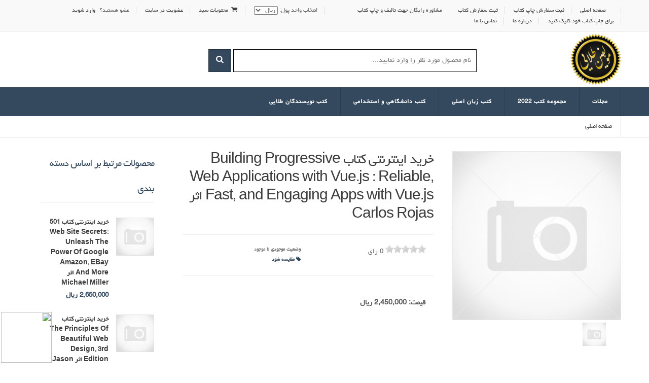

--- FILE ---
content_type: text/html; charset=UTF-8
request_url: https://www.bookgolden.ir/product/2849/%D8%AE%D8%B1%DB%8C%D8%AF-%D8%A7%DB%8C%D9%86%D8%AA%D8%B1%D9%86%D8%AA%DB%8C-%DA%A9%D8%AA%D8%A7%D8%A8-Building-Progressive-Web-Applications-with-Vuejs-Reliable-Fast-and-Engaging-Apps-with-Vuejs-%D8%A7%D8%AB%D8%B1-Carlos-Rojas
body_size: 15070
content:
<!DOCTYPE html>
<html>
<head>
    <!-- Meta -->
    <meta charset="utf-8">
    <meta http-equiv="Content-Type" content="text/html; charset=UTF-8">
    <meta name="author" content="Yashar Rashedi">
    <meta name="generator" content="www.sabadkharid.com">
    <meta name="robots" content="NOODP,index,follow">
    <meta name="google-site-verification" content="uYZeT45iv7JjyYLc_dpxsAcVtttZ0aPYGwc5qyPpIbg" />
    <script>
  (function(i,s,o,g,r,a,m){i['GoogleAnalyticsObject']=r;i[r]=i[r]||function(){
  (i[r].q=i[r].q||[]).push(arguments)},i[r].l=1*new Date();a=s.createElement(o),
  m=s.getElementsByTagName(o)[0];a.async=1;a.src=g;m.parentNode.insertBefore(a,m)

  })(window,document,'script','https://www.google-analytics.com/analytics.js','ga');

  ga('create', 'UA-81212588-1', 'auto');
  ga('send', 'pageview');

</script>
<meta name="google-site-verification" content="uYZeT45iv7JjyYLc_dpxsAcVtttZ0aPYGwc5qyPpIbg" />

    <meta http-equiv="x-ua-compatible" content="ie=edge"/>
    <link rel="shortcut icon" href="/media/icon/favicon.ico?20220407124851" />
    <meta name="viewport" content="width=device-width, initial-scale=1, minimum-scale=1, maximum-scale=1"/>

    <title>خرید اینترنتی کتاب Building Progressive Web Applications with Vue.js : Reliable, Fast, and Engaging Apps with Vue.js اثر Carlos Rojas - فروشگاه اینترنتی کتاب زبان اصلی (کلیه رسته های آمازون)</title>
    

    <link rel="stylesheet" href="/assets/css/template/mediacenter/bootstrap.min.css">
    <link rel="stylesheet" href="/assets/css/template/mediacenter/bootstrap-vertical-tabs.css">
    <link rel="stylesheet" href="/assets/css/template/mediacenter/bootstrap-rtl.css">
    <link rel="stylesheet" href="/assets/css/template/mediacenter/jquery-ui.css">

    <link rel="stylesheet" href="/assets/css/template/mediacenter/main.css">
    <link rel="stylesheet" href="/assets/css/template/mediacenter/fonts/icomoon/style.css">
    <link rel="stylesheet" href="/assets/css/template/mediacenter/jquery.sliderTabs.css">
    <link rel="stylesheet" href="/assets/css/template/mediacenter/components.css">
    <link rel="stylesheet" href="/assets/css/template/mediacenter/skin/navy.css">
    <link href="/assets/css/template/mediacenter/nivo-slider.css" media="all" type="text/css" rel="stylesheet"/>
    <link href="/assets/css/template/mediacenter/nivo-slider/default/nivo-default.css" media="all" type="text/css" rel="stylesheet"/>
    <link href="/assets/css/template/mediacenter/owl.carousel.css" media="all" type="text/css" rel="stylesheet">
    <link href="/assets/css/template/mediacenter/owl.theme.css" media="all" type="text/css" rel="stylesheet">
    <link href="/assets/css/template/mediacenter/owl.transitions.css" media="all" type="text/css" rel="stylesheet">
    <link rel="stylesheet" href="/assets/css/template/mediacenter/flipclock.css">
    <link rel="stylesheet" href="/assets/css/template/mediacenter/rateit.css">
    <link rel="stylesheet" href="/assets/css/template/mediacenter/animate.min.css">
    <link rel="stylesheet" href="/assets/css/template/mediacenter/jquery.fancybox.css">
    <link rel="stylesheet" href="/assets/css/template/mediacenter/jquery.spinner.css">
    <link rel="stylesheet" href="/assets/css/template/mediacenter/jquery.share.css">
    <link rel="stylesheet" href="/assets/css/template/mediacenter/custom.css">

    <link rel="stylesheet" href="/assets/css/template/mediacenter/font-awesome.min.css">


    <script type="text/javascript" src="/assets/js/messages.js"></script>
    <!--[if lt IE 9]>
    <script src="/assets/js/template/mediacenter/html5shiv.js"></script>
    <script src="/assets/js/template/mediacenter/respond.min.js"></script>
    <![endif]-->


    <!-- JavaScripts placed at the end of the document so the pages load faster -->
    <script src="/assets/js/template/mediacenter/jquery-1.10.2.min.js"></script>
    <script src="/assets/js/template/mediacenter/ui/jquery-ui.js"></script>
    <script src="/assets/js/template/mediacenter/jquery.elevatezoom.js"></script>
    <script src="/assets/js/template/mediacenter/jquery-migrate.js"></script>
    <script src="/assets/js/template/mediacenter/bootstrap.min.js"></script>
    <script src="/assets/js/template/mediacenter/flipclock.js"></script>
    <script src="/assets/js/template/mediacenter/persian.js"></script>
    <script src="/assets/js/template/mediacenter/gmap3.min.js"></script>
    <script src="/assets/js/template/mediacenter/bootstrap-hover-dropdown.min.js"></script>
    <script src="/assets/js/template/mediacenter/owl.carousel.min.js"></script>
    <script src="/assets/js/template/mediacenter/css_browser_selector.min.js"></script>
    <script src="/assets/js/template/mediacenter/echo.min.js"></script>
    <script src="/assets/js/template/mediacenter/jquery.easing-1.3.min.js"></script>
    <script src="/assets/js/template/mediacenter/jquery.rateit.min.js"></script>
    <script src="/assets/js/template/mediacenter/bootstrap-slider.min.js"></script>
    <script src="/assets/js/template/mediacenter/jquery.raty.min.js"></script>
    <script src="/assets/js/template/mediacenter/jquery.prettyPhoto.min.js"></script>
    <script src="/assets/js/template/mediacenter/jquery.customSelect.min.js"></script>
    <script src="/assets/js/template/mediacenter/wow.min.js"></script>
    <script src="/assets/js/template/mediacenter/scripts.js"></script>
    <script src="/assets/js/template/mediacenter/jquery.nivo.slider.js"></script>
    <script src="/assets/js/template/mediacenter/jquery.fancybox.js"></script>
    <script src="/assets/js/template/mediacenter/jquery.spinner.js"></script>
    <script src="/assets/js/template/mediacenter/jquery.chained.remote.min.js"></script>
    <script src="/assets/js/template/mediacenter/jquery.number.min.js"></script>
    <script src="/assets/js/template/mediacenter/jquery.share.min.js"></script>
    <script src="/assets/js/template/mediacenter/jquery.sliderTabs.js"></script>
    <script src="/assets/js/template/mediacenter/components.js"></script>
    <script src="/assets/js/template/mediacenter/app.js"></script>
    <script src="/assets/js/template/mediacenter/mediacenter.scripts.js"></script>

</head>
<body class="c-layout-header-mobile-fixed">
<div class="">
    
            
    <div class="top-bar animate-dropdown" >
        <div class="container">
            <div class="col-xs-12 col-sm-6 no-margin">
                <ul>
                    <li><span><a href="/"
                                                     class="home">صفحه اصلی</a></span>
                    </li>                                                                                                                                                                                                                                                                                                                                                                                                                                                                                                                                                                                                                                                                                                                                                                                                                                                                                                                                                                                                                                                                                                                                                                                                                                                                                                                                                                                                                                                                                                                                                                                                                                                                                                                                                                                                                                                                                                                                                                                                                                                                                                                                                                                                                                                                                                                                                                                                                                                                                                                                                                                                                                                                                                                                                                                                                                                                                                                                                                                                                                                                                                                                                                                                                                                                                                                                                                                                                                                                                                                                                                                                                                                                                                                                                                                                                                                                                                                                                                                                                                                                                                                                                                                                                                                                                                                                                                                                                                                                                                                                                                                                                                                                                                                                                                                                                                                                                                                                                                                                                                                                                                                                                                                                                                                                                                                                                                                                                                                                                                                                                                                                                                                                                                                                                                                                                                                                                                                                                                                                                                                                                                                                                                                             <li>
                                <span><a href="/page/86/%D8%AB%D8%A8%D8%AA-%D8%B3%D9%81%D8%A7%D8%B1%D8%B4-%DA%86%D8%A7%D9%BE-%DA%A9%D8%AA%D8%A7%D8%A8">ثبت سفارش چاپ کتاب</a></span>
                            </li>
                                                                                                                                                                                                                                                                                                                                                                                                                                                                                                                                                                                                                                                                                                                                        <li>
                                <span><a href="/page/351/%D8%AB%D8%A8%D8%AA-%D8%B3%D9%81%D8%A7%D8%B1%D8%B4-%DA%A9%D8%AA%D8%A7%D8%A8">ثبت سفارش کتاب</a></span>
                            </li>
                                                                                                                                                                                                                                                                                                                                                                                                                                                                                                                                                                                                                                                                                                                                                                                                                                                                                                                                                                                                                                                                                                                                                                                                                                                                                                                                                                                                                                                                                                                                                                                                                                                                                                                                                                                                                                                                                                                                                                                                                                                                                                                                                                                                                                                                                                                                                                                                                                                                                                                                                                                                                                                                                                                                                                                                                                                                                                                                                                                                                                                                                                                                                                                                                                                                                                                                                                                                                                                                                                                                                                                                                                                                                                                                                                                                                                                                                                                                                                                                                                                                                                                                                                                                                                                                                                                                                                                                                                                                                                                                                                                                                                                                                                                                                                                                                                                                                                                                                                                                                                                                                                                                                                                                                                                                                                                                                                                                                                                                                                                                                                                                                                                                                                                                                                                                                                                                                                                                                                                                                                                                                                                                                                                                                                                                                                                                                                                                                                                                                                                                                                                                                                                                                                                                                                                                                                                                                                                                                                                                                                                                <li>
                                <span><a href="/page/254/%D9%85%D8%B4%D8%A7%D9%88%D8%B1%D9%87-%D8%B1%D8%A7%DB%8C%DA%AF%D8%A7%D9%86-%D8%AC%D9%87%D8%AA-%D8%AA%D8%A7%D9%84%DB%8C%D9%81-%D9%88-%DA%86%D8%A7%D9%BE-%DA%A9%D8%AA%D8%A7%D8%A8">مشاوره رایگان جهت تالیف و چاپ کتاب</a></span>
                            </li>
                                                                                                <li>
                                <span><a href="/page/346/%D8%A8%D8%B1%D8%A7%DB%8C-%DA%86%D8%A7%D9%BE-%DA%A9%D8%AA%D8%A7%D8%A8-%D8%AE%D9%88%D8%AF-%DA%A9%D9%84%DB%8C%DA%A9-%DA%A9%D9%86%DB%8C%D8%AF">برای چاپ کتاب خود کلیک کنید</a></span>
                            </li>
                                                                                                <li>
                                <span><a href="/page/297/%D8%AF%D8%B1%D8%A8%D8%A7%D8%B1%D9%87-%D9%85%D8%A7">درباره ما</a></span>
                            </li>
                                                                                                            <li><a
                                href="/contact-us"><span>تماس با ما</span></a></li>
                    

                </ul>
            </div>
            <div class="col-md-6 col-xs-12 no-margin">
                <ul>
                    <li><span>    <form method="post" name="ChangeCurrencyForm" id="ChangeCurrencyForm">
        انتخاب واحد پول:
        <select name="current_currency" id="current_currency">
                            <option value="1"  selected>
                    ریال
                </option>
                            <option value="8" >
                    تومان
                </option>
                    </select>
    </form>
</span></li>
                    <li><span>    <a rel="nofollow" href="/cart" class="cart-modal fancybox.ajax ">
        <i class="fa fa-shopping-cart fa-fw"></i> محتویات سبد
    </a>
</span></li>
                    
                                                    <li>
                        <span>
                        <a href="/register" class="register">
                            عضویت در سایت
                        </a>
                            </span>
                            </li>
                            <li>

                        <span>
                        عضو هستید؟
                            &nbsp; <a href="/login">
                                وارد شوید
                            </a>
                            </span>
                            </li>
                                            
                </ul>
            </div>
        </div>

    </div>
    <div class="container header-logo-and-search">

        <div class="col-xs-12 col-sm-12 col-md-3 logo-holder">
            <div class="logo">
                <a href="/">
                    <img src="/media/logo/logo.png?20220407124851" alt="فروشگاه اینترنتی کتاب زبان اصلی (کلیه رسته های آمازون)"/>
                </a>
            </div>
        </div>

        <div class="col-xs-12 col-sm-12 col-md-6 top-search-holder no-margin">
            <form method="get" action="/index.php">
                <input class="customsearchinput" id="title" name="searchstring"
                       placeholder="نام محصول مورد نظر را وارد نمایید..."
                       value=""/>
                <button class="search-icon" type="submit"><i class="fa fa-search"></i></button>
            </form>

        </div>
    </div>
    <header class="c-layout-header c-layout-header-5 c-layout-header-default-mobile" data-minimize-offset="80">
        <div class="c-navbar">
    <div class="container">
        <!-- BEGIN: BRAND -->
        <div class="c-navbar-wrapper clearfix">
            <div class="c-brand c-pull-left">
                <button class="c-hor-nav-toggler" type="button" data-target=".c-mega-menu">
                    <span class="c-line"></span>
                    <span class="c-line"></span>
                    <span class="c-line"></span>
                </button>

            </div>
            <nav class="c-mega-menu c-pull-right c-mega-menu-dark c-mega-menu-dark-mobile c-fonts-uppercase c-fonts-bold">
                <ul class="nav navbar-nav c-theme-nav">
                                                                                                    <li>
                                <a href="/category/556/%D9%85%D8%AC%D9%84%D8%A7%D8%AA-%D8%A7%D9%86%D8%AA%D8%B4%D8%A7%D8%B1%D8%A7%D8%AA-%D9%85%D9%88%D9%84%D9%81%DB%8C%D9%86-%D8%B7%D9%84%D8%A7%DB%8C%DB%8C"
                                   class="c-link dropdown-toggle">مجلات
                                 <span class="c-arrow c-toggler"></span>                                </a>
                                                                    <div class="dropdown-menu c-menu-type-mega c-menu-type-fullwidth">
                                        <div class="row">
                                                                                            <div class="col-md-3">
                                                    <ul class="dropdown-menu c-menu-type-inline">
                                                        <li>
                                                            <span>
                                                                <a href="/category/566/%D9%85%D8%AC%D9%84%D9%87-%D8%A2%D8%B1%D8%A7%DB%8C%D8%B4%DB%8C-%D8%A7%D9%86%D8%AA%D8%B4%D8%A7%D8%B1%D8%A7%D8%AA-%D9%85%D9%88%D9%84%D9%81%DB%8C%D9%86-%D8%B7%D9%84%D8%A7%DB%8C%DB%8C">مجله آرایشی</a>
                                                            </span>
                                                        </li>
                                                                                                                                                                            <li>
                                                                <a href="/category/582/Professional-Beauty">Professional Beauty</a>
                                                            </li>
                                                                                                                    <li>
                                                                <a href="/category/571/%D9%85%D8%AC%D9%84%D9%87-Allure-%D8%A7%D9%86%D8%AA%D8%B4%D8%A7%D8%B1%D8%A7%D8%AA-%D9%85%D9%88%D9%84%D9%81%DB%8C%D9%86-%D8%B7%D9%84%D8%A7%DB%8C%DB%8C">مجله Allure</a>
                                                            </li>
                                                                                                            </ul>
                                                </div>
                                                                                                                                            <div class="col-md-3">
                                                    <ul class="dropdown-menu c-menu-type-inline">
                                                        <li>
                                                            <span>
                                                                <a href="/category/558/%D9%85%D8%AC%D9%84%D9%87-%D8%A2%D8%B4%D9%BE%D8%B2%DB%8C-%D8%A7%D9%86%D8%AA%D8%B4%D8%A7%D8%B1%D8%A7%D8%AA-%D9%85%D9%88%D9%84%D9%81%DB%8C%D9%86-%D8%B7%D9%84%D8%A7%DB%8C%DB%8C">مجله آشپزی</a>
                                                            </span>
                                                        </li>
                                                                                                                                                                            <li>
                                                                <a href="/category/573/BBC-Good-Food">BBC Good Food </a>
                                                            </li>
                                                                                                                    <li>
                                                                <a href="/category/574/Good-house-keeping">Good house keeping </a>
                                                            </li>
                                                                                                            </ul>
                                                </div>
                                                                                                                                            <div class="col-md-3">
                                                    <ul class="dropdown-menu c-menu-type-inline">
                                                        <li>
                                                            <span>
                                                                <a href="/category/563/%D9%85%D8%AC%D9%84%D9%87-%D9%85%D9%88%D8%A8%D8%A7%DB%8C%D9%84-%D9%88-%DA%A9%D8%A7%D9%85%D9%BE%DB%8C%D9%88%D8%AA%D8%B1-%D8%A7%D9%86%D8%AA%D8%B4%D8%A7%D8%B1%D8%A7%D8%AA-%D9%85%D9%88%D9%84%D9%81%DB%8C%D9%86-%D8%B7%D9%84%D8%A7%DB%8C%DB%8C">مجله تکنولوژی</a>
                                                            </span>
                                                        </li>
                                                                                                                                                                            <li>
                                                                <a href="/category/579/what-hi-fi">what hi-fi    </a>
                                                            </li>
                                                                                                            </ul>
                                                </div>
                                                                                                                                            <div class="col-md-3">
                                                    <ul class="dropdown-menu c-menu-type-inline">
                                                        <li>
                                                            <span>
                                                                <a href="/category/575/Hvahesh">مجله حیات وحش</a>
                                                            </span>
                                                        </li>
                                                                                                                                                                            <li>
                                                                <a href="/category/577/BBC-Wild-Life">BBC Wild Life </a>
                                                            </li>
                                                                                                            </ul>
                                                </div>
                                                                                                    <div class="clearfix visible-lg visible-md"></div>
                                                                                                                                            <div class="col-md-3">
                                                    <ul class="dropdown-menu c-menu-type-inline">
                                                        <li>
                                                            <span>
                                                                <a href="/category/559/%D9%85%D8%AC%D9%84%D9%87-%D8%AF%DA%A9%D9%88%D8%B1%D8%A7%D8%B3%DB%8C%D9%88%D9%86-%D8%A7%D9%86%D8%AA%D8%B4%D8%A7%D8%B1%D8%A7%D8%AA-%D9%85%D9%88%D9%84%D9%81%DB%8C%D9%86-%D8%B7%D9%84%D8%A7%DB%8C%DB%8C">مجله دکوراسیون</a>
                                                            </span>
                                                        </li>
                                                                                                                                                                            <li>
                                                                <a href="/category/572/%D9%85%D8%AC%D9%84%D9%87-Elle-Decor">مجله Elle Decor</a>
                                                            </li>
                                                                                                            </ul>
                                                </div>
                                                                                                                                            <div class="col-md-3">
                                                    <ul class="dropdown-menu c-menu-type-inline">
                                                        <li>
                                                            <span>
                                                                <a href="/category/561/%D9%85%D8%AC%D9%84%D9%87-%D8%B3%D8%A8%DA%A9-%D8%B2%D9%86%D8%AF%DA%AF%DB%8C-%D8%A7%D9%86%D8%AA%D8%B4%D8%A7%D8%B1%D8%A7%D8%AA-%D9%85%D9%88%D9%84%D9%81%DB%8C%D9%86-%D8%B7%D9%84%D8%A7%DB%8C%DB%8C">مجله سبک زندگی</a>
                                                            </span>
                                                        </li>
                                                                                                                                                                    </ul>
                                                </div>
                                                                                                                                            <div class="col-md-3">
                                                    <ul class="dropdown-menu c-menu-type-inline">
                                                        <li>
                                                            <span>
                                                                <a href="/category/560/%D9%85%D8%AC%D9%84%D9%87-%D8%B9%D9%84%D9%85%DB%8C-%D8%A7%D9%86%D8%AA%D8%B4%D8%A7%D8%B1%D8%A7%D8%AA-%D9%85%D9%88%D9%84%D9%81%DB%8C%D9%86-%D8%B7%D9%84%D8%A7%DB%8C%DB%8C">مجله عکاسی</a>
                                                            </span>
                                                        </li>
                                                                                                                                                                            <li>
                                                                <a href="/category/581/Digital-Photo">Digital Photo </a>
                                                            </li>
                                                                                                                    <li>
                                                                <a href="/category/580/%D9%85%D8%AC%D9%84%D9%87-Amateur-Photographer">مجله Amateur Photographer</a>
                                                            </li>
                                                                                                                    <li>
                                                                <a href="/category/585/%D9%85%D8%AC%D9%84%D9%87-Aperture">مجله Aperture</a>
                                                            </li>
                                                                                                                    <li>
                                                                <a href="/category/576/%D9%85%D8%AC%D9%84%D9%87-Outdoor-Photography">مجله Outdoor Photography</a>
                                                            </li>
                                                                                                            </ul>
                                                </div>
                                                                                                                                            <div class="col-md-3">
                                                    <ul class="dropdown-menu c-menu-type-inline">
                                                        <li>
                                                            <span>
                                                                <a href="/category/562/%D9%85%D8%AC%D9%84%D9%87-%D9%85%D8%A7%D8%B4%DB%8C%D9%86-%D8%A7%D9%86%D8%AA%D8%B4%D8%A7%D8%B1%D8%A7%D8%AA-%D9%85%D9%88%D9%84%D9%81%DB%8C%D9%86-%D8%B7%D9%84%D8%A7%DB%8C%DB%8C">مجله ماشین و موتور</a>
                                                            </span>
                                                        </li>
                                                                                                                                                                            <li>
                                                                <a href="/category/590/%D9%85%D8%AC%D9%84%D9%87-Classic-Sports-UK">مجله  Classic & Sports UK</a>
                                                            </li>
                                                                                                                    <li>
                                                                <a href="/category/592/%D9%85%D8%AC%D9%84%D9%87-Car-Espana">مجله Car Espana</a>
                                                            </li>
                                                                                                                    <li>
                                                                <a href="/category/593/%D9%85%D8%AC%D9%84%D9%87-Classic-Truck-Performance">مجله Classic Truck Performance </a>
                                                            </li>
                                                                                                                    <li>
                                                                <a href="/category/589/%D9%85%D8%AC%D9%84%D9%87-Hot-Rod">مجله Hot Rod</a>
                                                            </li>
                                                                                                                    <li>
                                                                <a href="/category/588/%D9%85%D8%AC%D9%84%D9%87-Mini-World">مجله Mini World</a>
                                                            </li>
                                                                                                                    <li>
                                                                <a href="/category/591/%D9%85%D8%AC%D9%84%D9%87-Weekly-World-Car-Info">مجله Weekly World Car Info</a>
                                                            </li>
                                                                                                            </ul>
                                                </div>
                                                                                                    <div class="clearfix visible-lg visible-md"></div>
                                                                                                                                            <div class="col-md-3">
                                                    <ul class="dropdown-menu c-menu-type-inline">
                                                        <li>
                                                            <span>
                                                                <a href="/category/557/%D9%85%D8%AC%D9%84%D9%87-%D9%85%D8%AF-%D9%88-%D9%81%D8%B4%D9%86-%D8%A7%D9%86%D8%AA%D8%B4%D8%A7%D8%B1%D8%A7%D8%AA-%D9%85%D9%88%D9%84%D9%81%DB%8C%D9%86-%D8%B7%D9%84%D8%A7%DB%8C%DB%8C">مجله مد و فشن</a>
                                                            </span>
                                                        </li>
                                                                                                                                                                            <li>
                                                                <a href="/category/568/%D9%85%D8%AC%D9%84%D9%87-Elle-%D8%A7%D9%86%D8%AA%D8%B4%D8%A7%D8%B1%D8%A7%D8%AA-%D9%85%D9%88%D9%84%D9%81%DB%8C%D9%86-%D8%B7%D9%84%D8%A7%DB%8C%DB%8C">مجله Elle</a>
                                                            </li>
                                                                                                                    <li>
                                                                <a href="/category/570/%D9%85%D8%AC%D9%84%D9%87-Harpers-Bazaar-%D8%A7%D9%86%D8%AA%D8%B4%D8%A7%D8%B1%D8%A7%D8%AA-%D9%85%D9%88%D9%84%D9%81%DB%8C%D9%86-%D8%B7%D9%84%D8%A7%DB%8C%DB%8C">مجله Harpers Bazaar</a>
                                                            </li>
                                                                                                                    <li>
                                                                <a href="/category/569/%D9%85%D8%AC%D9%84%D9%87-InStyle-%D8%A7%D9%86%D8%AA%D8%B4%D8%A7%D8%B1%D8%A7%D8%AA-%D9%85%D9%88%D9%84%D9%81%DB%8C%D9%86-%D8%B7%D9%84%D8%A7%DB%8C%DB%8C">مجله InStyle</a>
                                                            </li>
                                                                                                                    <li>
                                                                <a href="/category/567/%D9%85%D8%AC%D9%84%D9%87-Vogue-%D8%A7%D9%86%D8%AA%D8%B4%D8%A7%D8%B1%D8%A7%D8%AA-%D9%85%D9%88%D9%84%D9%81%DB%8C%D9%86-%D8%B7%D9%84%D8%A7%DB%8C%DB%8C">مجله Vogue</a>
                                                            </li>
                                                                                                            </ul>
                                                </div>
                                                                                                                                            <div class="col-md-3">
                                                    <ul class="dropdown-menu c-menu-type-inline">
                                                        <li>
                                                            <span>
                                                                <a href="/category/564/%D9%85%D8%AC%D9%84%D9%87-%D9%81%D8%B6%D8%A7-%D8%A7%D9%86%D8%AA%D8%B4%D8%A7%D8%B1%D8%A7%D8%AA-%D9%85%D9%88%D9%84%D9%81%DB%8C%D9%86-%D8%B7%D9%84%D8%A7%DB%8C%DB%8C">مجله نجوم </a>
                                                            </span>
                                                        </li>
                                                                                                                                                                            <li>
                                                                <a href="/category/578/BBC-Sky-at-Night">BBC Sky at Night</a>
                                                            </li>
                                                                                                            </ul>
                                                </div>
                                                                                                                                            <div class="col-md-3">
                                                    <ul class="dropdown-menu c-menu-type-inline">
                                                        <li>
                                                            <span>
                                                                <a href="/category/565/%D9%85%D8%AC%D9%84%D9%87-%D9%BE%D8%B2%D8%B4%DA%A9%DB%8C-%D8%A7%D9%86%D8%AA%D8%B4%D8%A7%D8%B1%D8%A7%D8%AA-%D9%85%D9%88%D9%84%D9%81%DB%8C%D9%86-%D8%B7%D9%84%D8%A7%DB%8C%DB%8C">مجله پزشکی</a>
                                                            </span>
                                                        </li>
                                                                                                                                                                    </ul>
                                                </div>
                                                                                                                                            <div class="col-md-3">
                                                    <ul class="dropdown-menu c-menu-type-inline">
                                                        <li>
                                                            <span>
                                                                <a href="/category/583/%D9%85%D8%AC%D9%84%D9%87-%DA%A9%D9%88%D8%AF%DA%A9%D8%A7%D9%86-%D9%88-%D9%86%D9%88%D8%AC%D9%88%D8%A7%D9%86%D8%A7%D9%86">مجله کودکان و نوجوانان</a>
                                                            </span>
                                                        </li>
                                                                                                                                                                            <li>
                                                                <a href="/category/584/%D9%85%D8%AC%D9%84%D9%87-Click">مجله Click</a>
                                                            </li>
                                                                                                                    <li>
                                                                <a href="/category/587/%D9%85%D8%AC%D9%84%D9%87-Mini-Mag">مجله Mini Mag</a>
                                                            </li>
                                                                                                                    <li>
                                                                <a href="/category/586/%D9%85%D8%AC%D9%84%D9%87-story-time">مجله story time </a>
                                                            </li>
                                                                                                            </ul>
                                                </div>
                                                                                                    <div class="clearfix visible-lg visible-md"></div>
                                                                                            
                                                                                    </div>
                                    </div>
                                
                            </li>
                        
                                                                                                    <li>
                                <a href="/category/519/Kotob2022"
                                   class="c-link dropdown-toggle">مجموعه کتب 2022
                                 <span class="c-arrow c-toggler"></span>                                </a>
                                                                    <div class="dropdown-menu c-menu-type-mega c-menu-type-fullwidth">
                                        <div class="row">
                                                                                            <div class="col-md-3">
                                                    <ul class="dropdown-menu c-menu-type-inline">
                                                        <li>
                                                            <span>
                                                                <a href="/category/548/TestPreparation2022">آمادگی آزمون(Test Preparation)</a>
                                                            </span>
                                                        </li>
                                                                                                                                                                    </ul>
                                                </div>
                                                                                                                                            <div class="col-md-3">
                                                    <ul class="dropdown-menu c-menu-type-inline">
                                                        <li>
                                                            <span>
                                                                <a href="/category/531/EducationTeaching2022">آموزش و تدریس(Education & Teaching)</a>
                                                            </span>
                                                        </li>
                                                                                                                                                                    </ul>
                                                </div>
                                                                                                                                            <div class="col-md-3">
                                                    <ul class="dropdown-menu c-menu-type-inline">
                                                        <li>
                                                            <span>
                                                                <a href="/category/538/LiteratureFiction2022">ادبیات و داستان(Literature & Fiction)</a>
                                                            </span>
                                                        </li>
                                                                                                                                                                    </ul>
                                                </div>
                                                                                                                                            <div class="col-md-3">
                                                    <ul class="dropdown-menu c-menu-type-inline">
                                                        <li>
                                                            <span>
                                                                <a href="/category/543/Reference2022">ارجاع(Reference)</a>
                                                            </span>
                                                        </li>
                                                                                                                                                                    </ul>
                                                </div>
                                                                                                    <div class="clearfix visible-lg visible-md"></div>
                                                                                                                                            <div class="col-md-3">
                                                    <ul class="dropdown-menu c-menu-type-inline">
                                                        <li>
                                                            <span>
                                                                <a href="/category/522/BiographiesMemoirs2022">بیوگرافی و خاطرات(Biographies & Memoirs)</a>
                                                            </span>
                                                        </li>
                                                                                                                                                                    </ul>
                                                </div>
                                                                                                                                            <div class="col-md-3">
                                                    <ul class="dropdown-menu c-menu-type-inline">
                                                        <li>
                                                            <span>
                                                                <a href="/category/534/History2022">تاریخ(History)</a>
                                                            </span>
                                                        </li>
                                                                                                                                                                    </ul>
                                                </div>
                                                                                                                                            <div class="col-md-3">
                                                    <ul class="dropdown-menu c-menu-type-inline">
                                                        <li>
                                                            <span>
                                                                <a href="/category/523/BusinessMoney2022">تجارت و پول(Business & Money)</a>
                                                            </span>
                                                        </li>
                                                                                                                                                                    </ul>
                                                </div>
                                                                                                                                            <div class="col-md-3">
                                                    <ul class="dropdown-menu c-menu-type-inline">
                                                        <li>
                                                            <span>
                                                                <a href="/category/524/Calendars2022">تقویم ها(Calendars)</a>
                                                            </span>
                                                        </li>
                                                                                                                                                                    </ul>
                                                </div>
                                                                                                    <div class="clearfix visible-lg visible-md"></div>
                                                                                                                                            <div class="col-md-3">
                                                    <ul class="dropdown-menu c-menu-type-inline">
                                                        <li>
                                                            <span>
                                                                <a href="/category/551/Self-Help2022">خودیاری(Self-Help)</a>
                                                            </span>
                                                        </li>
                                                                                                                                                                    </ul>
                                                </div>
                                                                                                                                            <div class="col-md-3">
                                                    <ul class="dropdown-menu c-menu-type-inline">
                                                        <li>
                                                            <span>
                                                                <a href="/category/545/Romance2022">داستان عاشقانه(Romance)</a>
                                                            </span>
                                                        </li>
                                                                                                                                                                    </ul>
                                                </div>
                                                                                                                                            <div class="col-md-3">
                                                    <ul class="dropdown-menu c-menu-type-inline">
                                                        <li>
                                                            <span>
                                                                <a href="/category/544/ReligionSpirituality2022">دین و معنویت(Religion & Spirituality)</a>
                                                            </span>
                                                        </li>
                                                                                                                                                                    </ul>
                                                </div>
                                                                                                                                            <div class="col-md-3">
                                                    <ul class="dropdown-menu c-menu-type-inline">
                                                        <li>
                                                            <span>
                                                                <a href="/category/540/MysteryThrillerSuspense2022">رازآلود، هیجان انگیز و تعلیق(Mystery, Thriller & Suspense)</a>
                                                            </span>
                                                        </li>
                                                                                                                                                                    </ul>
                                                </div>
                                                                                                    <div class="clearfix visible-lg visible-md"></div>
                                                                                                                                            <div class="col-md-3">
                                                    <ul class="dropdown-menu c-menu-type-inline">
                                                        <li>
                                                            <span>
                                                                <a href="/category/533/HealthFitnessDieting2022">سلامتی، تناسب اندام و رژیم غذایی(Health, Fitness & Dieting)</a>
                                                            </span>
                                                        </li>
                                                                                                                                                                    </ul>
                                                </div>
                                                                                                                                            <div class="col-md-3">
                                                    <ul class="dropdown-menu c-menu-type-inline">
                                                        <li>
                                                            <span>
                                                                <a href="/category/530/CraftsHobbiesHome2022">صنایع دستی، سرگرمی ها و خانه(Crafts, Hobbies & Home)</a>
                                                            </span>
                                                        </li>
                                                                                                                                                                    </ul>
                                                </div>
                                                                                                                                            <div class="col-md-3">
                                                    <ul class="dropdown-menu c-menu-type-inline">
                                                        <li>
                                                            <span>
                                                                <a href="/category/535/HumorEntertainment2022">طنز و سرگرمی(Humor & Entertainment)</a>
                                                            </span>
                                                        </li>
                                                                                                                                                                    </ul>
                                                </div>
                                                                                                                                            <div class="col-md-3">
                                                    <ul class="dropdown-menu c-menu-type-inline">
                                                        <li>
                                                            <span>
                                                                <a href="/category/552/ScienceFictionFantasy2022">علمی تخیلی و فانتزی(Science Fiction & Fantasy)</a>
                                                            </span>
                                                        </li>
                                                                                                                                                                    </ul>
                                                </div>
                                                                                                    <div class="clearfix visible-lg visible-md"></div>
                                                                                                                                            <div class="col-md-3">
                                                    <ul class="dropdown-menu c-menu-type-inline">
                                                        <li>
                                                            <span>
                                                                <a href="/category/542/PoliticsSocialSciences2022">علوم سیاسی و اجتماعی(Politics & Social Sciences)</a>
                                                            </span>
                                                        </li>
                                                                                                                                                                    </ul>
                                                </div>
                                                                                                                                            <div class="col-md-3">
                                                    <ul class="dropdown-menu c-menu-type-inline">
                                                        <li>
                                                            <span>
                                                                <a href="/category/553/ScienceMath2022">علوم و ریاضی(Science & Math)</a>
                                                            </span>
                                                        </li>
                                                                                                                                                                    </ul>
                                                </div>
                                                                                                                                            <div class="col-md-3">
                                                    <ul class="dropdown-menu c-menu-type-inline">
                                                        <li>
                                                            <span>
                                                                <a href="/category/536/Law2022">قانون(Law)</a>
                                                            </span>
                                                        </li>
                                                                                                                                                                    </ul>
                                                </div>
                                                                                                                                            <div class="col-md-3">
                                                    <ul class="dropdown-menu c-menu-type-inline">
                                                        <li>
                                                            <span>
                                                                <a href="/category/547/Travel2022">مسافرت رفتن(Travel)</a>
                                                            </span>
                                                        </li>
                                                                                                                                                                    </ul>
                                                </div>
                                                                                                    <div class="clearfix visible-lg visible-md"></div>
                                                                                                                                            <div class="col-md-3">
                                                    <ul class="dropdown-menu c-menu-type-inline">
                                                        <li>
                                                            <span>
                                                                <a href="/category/532/EngineeringTransportation2022">مهندسی و حمل و نقل(Engineering & Transportation)</a>
                                                            </span>
                                                        </li>
                                                                                                                                                                    </ul>
                                                </div>
                                                                                                                                            <div class="col-md-3">
                                                    <ul class="dropdown-menu c-menu-type-inline">
                                                        <li>
                                                            <span>
                                                                <a href="/category/549/TeenYoungAdult2022">نوجوان و جوان(Teen & Young Adult)</a>
                                                            </span>
                                                        </li>
                                                                                                                                                                    </ul>
                                                </div>
                                                                                                                                            <div class="col-md-3">
                                                    <ul class="dropdown-menu c-menu-type-inline">
                                                        <li>
                                                            <span>
                                                                <a href="/category/520/ArtsPhotography2022">هنر و عکاسی(Arts&Photography)</a>
                                                            </span>
                                                        </li>
                                                                                                                                                                    </ul>
                                                </div>
                                                                                                                                            <div class="col-md-3">
                                                    <ul class="dropdown-menu c-menu-type-inline">
                                                        <li>
                                                            <span>
                                                                <a href="/category/541/ParentingRelationships2022">والدین و روابط(Parenting & Relationships)</a>
                                                            </span>
                                                        </li>
                                                                                                                                                                    </ul>
                                                </div>
                                                                                                    <div class="clearfix visible-lg visible-md"></div>
                                                                                                                                            <div class="col-md-3">
                                                    <ul class="dropdown-menu c-menu-type-inline">
                                                        <li>
                                                            <span>
                                                                <a href="/category/550/SportsOutdoors2022">ورزش و فضای باز(Sports & Outdoors)</a>
                                                            </span>
                                                        </li>
                                                                                                                                                                    </ul>
                                                </div>
                                                                                                                                            <div class="col-md-3">
                                                    <ul class="dropdown-menu c-menu-type-inline">
                                                        <li>
                                                            <span>
                                                                <a href="/category/528/ComputersTechnology2022">کامپیوتر و فناوری(Computers & Technology)</a>
                                                            </span>
                                                        </li>
                                                                                                                                                                    </ul>
                                                </div>
                                                                                                                                            <div class="col-md-3">
                                                    <ul class="dropdown-menu c-menu-type-inline">
                                                        <li>
                                                            <span>
                                                                <a href="/category/529/CookbooksFoodWine2022">کتاب آشپزی، غذا و نوشیدنی(Cookbooks, Food & Wine)</a>
                                                            </span>
                                                        </li>
                                                                                                                                                                    </ul>
                                                </div>
                                                                                                                                            <div class="col-md-3">
                                                    <ul class="dropdown-menu c-menu-type-inline">
                                                        <li>
                                                            <span>
                                                                <a href="/category/539/MedicalBooks2022">کتاب های پزشکی(Medical Books)</a>
                                                            </span>
                                                        </li>
                                                                                                                                                                    </ul>
                                                </div>
                                                                                                    <div class="clearfix visible-lg visible-md"></div>
                                                                                                                                            <div class="col-md-3">
                                                    <ul class="dropdown-menu c-menu-type-inline">
                                                        <li>
                                                            <span>
                                                                <a href="/category/525/ChildrensBooks2022">کتاب های کودکان(Children's Books)</a>
                                                            </span>
                                                        </li>
                                                                                                                                                                    </ul>
                                                </div>
                                                                                                                                            <div class="col-md-3">
                                                    <ul class="dropdown-menu c-menu-type-inline">
                                                        <li>
                                                            <span>
                                                                <a href="/category/526/ChristianBooksBibles2022">کتاب‌ها و انجیل‌های مسیحی(Christian Books & Bibles)</a>
                                                            </span>
                                                        </li>
                                                                                                                                                                    </ul>
                                                </div>
                                                                                                                                            <div class="col-md-3">
                                                    <ul class="dropdown-menu c-menu-type-inline">
                                                        <li>
                                                            <span>
                                                                <a href="/category/527/ComicsGraphicNovels2022">کمیک و رمان های گرافیکی(Comics & Graphic Novels)</a>
                                                            </span>
                                                        </li>
                                                                                                                                                                    </ul>
                                                </div>
                                                                                            
                                                                                    </div>
                                    </div>
                                
                            </li>
                        
                                                                                                    <li>
                                <a href="/category/248/LatinBook"
                                   class="c-link dropdown-toggle">کتب زبان اصلی
                                 <span class="c-arrow c-toggler"></span>                                </a>
                                                                    <div class="dropdown-menu c-menu-type-mega c-menu-type-fullwidth">
                                        <div class="row">
                                                                                            <div class="col-md-3">
                                                    <ul class="dropdown-menu c-menu-type-inline">
                                                        <li>
                                                            <span>
                                                                <a href="/category/249/CTechnology">Computers & Technology (کتب زبان اصلی کامپیوتر)</a>
                                                            </span>
                                                        </li>
                                                                                                                                                                            <li>
                                                                <a href="/category/252/CScience"> Computer Science ( علوم کامپیوتر )</a>
                                                            </li>
                                                                                                                    <li>
                                                                <a href="/category/253/DBData"> Databases & Big Data (پایگاه داده)</a>
                                                            </li>
                                                                                                                    <li>
                                                                <a href="/category/377/HDIY"> Hardware & DIY (سخت افزار)</a>
                                                            </li>
                                                                                                                    <li>
                                                                <a href="/category/256/NCloudC"> Networking & Cloud Computing ( شبکه و فضای ابری)</a>
                                                            </li>
                                                                                                                    <li>
                                                                <a href="/category/290/PLanguages"> Programming Languages ( زبان های برنامه نویسی )</a>
                                                            </li>
                                                                                                                    <li>
                                                                <a href="/category/258/SEncryption"> Security & Encryption ( امنیت و رمزگذاری )</a>
                                                            </li>
                                                                                                                    <li>
                                                                <a href="/category/430/BTechnology">Business Technology (فناوری کسب و کار)</a>
                                                            </li>
                                                                                                                    <li>
                                                                <a href="/category/399/Certification">Certification(گواهینامه)</a>
                                                            </li>
                                                                                                                    <li>
                                                                <a href="/category/254/DigitalAVPh">Digital Audio, Video & Photography (صدا ، فیلم و عکاسی دیجیتال)</a>
                                                            </li>
                                                                                                                    <li>
                                                                <a href="/category/388/GamesStrategyG">Games & Strategy Guides(راهنمای بازی و استراتژی)</a>
                                                            </li>
                                                                                                                    <li>
                                                                <a href="/category/255/GraphicsD">Graphics & Design (گرافیک و طراحی)</a>
                                                            </li>
                                                                                                                    <li>
                                                                <a href="/category/429/HistoryCulture">History & Culture(تاریخ و فرهنگ)</a>
                                                            </li>
                                                                                                                    <li>
                                                                <a href="/category/428/ISocialMedia">Internet & Social Media(اینترنت و رسانه های اجتماعی)</a>
                                                            </li>
                                                                                                                    <li>
                                                                <a href="/category/395/MPhonesTER">Mobile Phones, Tablets & E-Readers</a>
                                                            </li>
                                                                                                                    <li>
                                                                <a href="/category/257/OSystems">Operating System ( سیستم های عامل  )</a>
                                                            </li>
                                                                                                                    <li>
                                                                <a href="/category/250/Programming">Programming (برنامه نویسی)</a>
                                                            </li>
                                                                                                                    <li>
                                                                <a href="/category/259/SSoftware">Software (نرم افزار)</a>
                                                            </li>
                                                                                                                    <li>
                                                                <a href="/category/260/WDevelopmentD">Web Development & Design (توسعه و طراحی وب)</a>
                                                            </li>
                                                                                                            </ul>
                                                </div>
                                                                                                                                            <div class="col-md-3">
                                                    <ul class="dropdown-menu c-menu-type-inline">
                                                        <li>
                                                            <span>
                                                                <a href="/category/407/%D8%A2%D8%B2%D9%85%D9%88%D9%86-%D9%87%D8%A7%DB%8C-%D8%A8%DB%8C%D9%86-%D8%A7%D9%84%D9%85%D9%84%D9%84">آزمون های بین الملل</a>
                                                            </span>
                                                        </li>
                                                                                                                                                                            <li>
                                                                <a href="/category/463/%D8%A2%D8%B2%D9%85%D9%88%D9%86-%D8%A2%DB%8C%D9%85%D8%AA-%D8%A7%DB%8C%D8%AA%D8%A7%D9%84%DB%8C%D8%A7-IMAT">آزمون آیمت ایتالیا IMAT</a>
                                                            </li>
                                                                                                                    <li>
                                                                <a href="/category/460/%D8%A2%D8%B2%D9%85%D9%88%D9%86-%D8%AA%D8%B1%D9%83%D9%8A%D9%87-Y%C3%96S">آزمون تركيه YÖS</a>
                                                            </li>
                                                                                                                    <li>
                                                                <a href="/category/464/%D8%A2%D8%B2%D9%85%D9%88%D9%86-%D9%87%D8%A7%DB%8C-%D8%A2%D9%85%D8%B1%DB%8C%DA%A9%D8%A7">آزمون های آمریکا</a>
                                                            </li>
                                                                                                                    <li>
                                                                <a href="/category/461/%D8%A2%D8%B2%D9%85%D9%88%D9%86-%D9%87%D8%A7%DB%8C-%D8%A7%D8%B3%D8%AA%D8%B1%D8%A7%D9%84%DB%8C%D8%A7">آزمون های استرالیا</a>
                                                            </li>
                                                                                                                    <li>
                                                                <a href="/category/465/%D8%A2%D8%B2%D9%85%D9%88%D9%86-%D9%87%D8%A7%DB%8C-%D8%A7%D9%85%D8%A7%D8%B1%D8%AA-%D9%85%D8%AA%D8%AD%D8%AF%D9%87-%D8%B9%D8%B1%D8%A8%DB%8C%D8%AF%D8%A8%DB%8CDHA">آزمون های امارت متحده عربی(دبی)DHA</a>
                                                            </li>
                                                                                                                    <li>
                                                                <a href="/category/462/%D8%A2%D8%B2%D9%85%D9%88%D9%86-%D9%87%D8%A7%DB%8C-%DA%A9%D8%A7%D9%86%D8%A7%D8%AF%D8%A7">آزمون های کانادا</a>
                                                            </li>
                                                                                                                    <li>
                                                                <a href="/category/459/%D8%A2%D8%B2%D9%85%D9%88%D9%86-%D9%87%D8%A7%DB%8C-%D8%A7%D9%86%DA%AF%D9%84%DB%8C%D8%B3">آزمون های انگلیس</a>
                                                            </li>
                                                                                                                    <li>
                                                                <a href="/category/408/cambidge">cambidge</a>
                                                            </li>
                                                                                                                    <li>
                                                                <a href="/category/409/IB-Diploma">IB Diploma</a>
                                                            </li>
                                                                                                                    <li>
                                                                <a href="/category/411/IMAT">IMAT</a>
                                                            </li>
                                                                                                            </ul>
                                                </div>
                                                                                                                                            <div class="col-md-3">
                                                    <ul class="dropdown-menu c-menu-type-inline">
                                                        <li>
                                                            <span>
                                                                <a href="/category/521/BiographiesMemoirs2022">بیوگرافی و خاطرات(Biographies & Memoirs)</a>
                                                            </span>
                                                        </li>
                                                                                                                                                                    </ul>
                                                </div>
                                                                                                                                            <div class="col-md-3">
                                                    <ul class="dropdown-menu c-menu-type-inline">
                                                        <li>
                                                            <span>
                                                                <a href="/category/410/%DA%A9%D8%AA%D8%A7%D8%A8-%D9%87%D8%A7%DB%8C-%D8%A8%D8%A7%D8%B2%D8%A7%D8%B1%DB%8C%D8%A7%D8%A8%DB%8C-%D8%AA%D8%AC%D8%A7%D8%B1%D8%AA-%D9%88-%D9%81%D8%B1%D9%88%D8%B4">کتاب های بازاریابی، تجارت و فروش</a>
                                                            </span>
                                                        </li>
                                                                                                                                                                            <li>
                                                                <a href="/category/497/Accounting">Accounting</a>
                                                            </li>
                                                                                                                    <li>
                                                                <a href="/category/498/Biography-History">Biography & History</a>
                                                            </li>
                                                                                                                    <li>
                                                                <a href="/category/499/Business-Culture">Business Culture</a>
                                                            </li>
                                                                                                                    <li>
                                                                <a href="/category/501/Business-Development-Entrepreneurship">Business Development & Entrepreneurship</a>
                                                            </li>
                                                                                                                    <li>
                                                                <a href="/category/500/Economics">Economics</a>
                                                            </li>
                                                                                                                    <li>
                                                                <a href="/category/502/Education-Reference">Education & Reference</a>
                                                            </li>
                                                                                                                    <li>
                                                                <a href="/category/503/Finance">Finance</a>
                                                            </li>
                                                                                                                    <li>
                                                                <a href="/category/504/Human-Resources">Human Resources</a>
                                                            </li>
                                                                                                                    <li>
                                                                <a href="/category/505/Industries">Industries</a>
                                                            </li>
                                                                                                                    <li>
                                                                <a href="/category/506/Insurance">Insurance</a>
                                                            </li>
                                                                                                                    <li>
                                                                <a href="/category/507/International">International</a>
                                                            </li>
                                                                                                                    <li>
                                                                <a href="/category/508/Investing">Investing</a>
                                                            </li>
                                                                                                                    <li>
                                                                <a href="/category/509/Job-Hunting-Careers">Job Hunting & Careers</a>
                                                            </li>
                                                                                                                    <li>
                                                                <a href="/category/510/Management-Leadership">Management & Leadership</a>
                                                            </li>
                                                                                                                    <li>
                                                                <a href="/category/511/Marketing-Sales">Marketing & Sales</a>
                                                            </li>
                                                                                                                    <li>
                                                                <a href="/category/512/Personal-Finance">Personal Finance</a>
                                                            </li>
                                                                                                                    <li>
                                                                <a href="/category/513/Processes-Infrastructure">Processes & Infrastructure</a>
                                                            </li>
                                                                                                                    <li>
                                                                <a href="/category/514/Real-Estate">Real Estate</a>
                                                            </li>
                                                                                                                    <li>
                                                                <a href="/category/515/Skills">Skills</a>
                                                            </li>
                                                                                                                    <li>
                                                                <a href="/category/516/Taxation">Taxation</a>
                                                            </li>
                                                                                                                    <li>
                                                                <a href="/category/517/Women-Business">Women & Business</a>
                                                            </li>
                                                                                                            </ul>
                                                </div>
                                                                                                    <div class="clearfix visible-lg visible-md"></div>
                                                                                                                                            <div class="col-md-3">
                                                    <ul class="dropdown-menu c-menu-type-inline">
                                                        <li>
                                                            <span>
                                                                <a href="/category/73/Latin">کتاب های لاتین پزشکی ،   Medical Latin Books</a>
                                                            </span>
                                                        </li>
                                                                                                                                                                            <li>
                                                                <a href="/category/74/anatomy">anatomy  (کتاب های آناتومی )</a>
                                                            </li>
                                                                                                                    <li>
                                                                <a href="/category/76/Biochemistry">Biochemistry ( کتاب های لاتین بیوشیمی )</a>
                                                            </li>
                                                                                                                    <li>
                                                                <a href="/category/75/Biology">Biology ( کتاب های بیولوژی )</a>
                                                            </li>
                                                                                                                    <li>
                                                                <a href="/category/79/Surgery">book Surgery ( کتاب های جراحی )</a>
                                                            </li>
                                                                                                                    <li>
                                                                <a href="/category/78/Genetics">Genetics Book ( کتاب های ژنتیک )</a>
                                                            </li>
                                                                                                                    <li>
                                                                <a href="/category/81/Physiology">Physiology</a>
                                                            </li>
                                                                                                                    <li>
                                                                <a href="/category/80/Microbiology">میکروبیولوژی Microbiology</a>
                                                            </li>
                                                                                                                    <li>
                                                                <a href="/category/77/Dentalbook">ِDental Books ( کتاب های دندانپزشکی )</a>
                                                            </li>
                                                                                                            </ul>
                                                </div>
                                                                                            
                                                                                    </div>
                                    </div>
                                
                            </li>
                        
                                                                                                    <li>
                                <a href="/category/496/%DA%A9%D8%AA%D8%A8-%D8%AF%D8%A7%D9%86%D8%B4%DA%AF%D8%A7%D9%87%DB%8C-%D9%88-%D8%A7%D8%B3%D8%AA%D8%AE%D8%AF%D8%A7%D9%85%DB%8C"
                                   class="c-link dropdown-toggle">کتب دانشگاهی و استخدامی
                                 <span class="c-arrow c-toggler"></span>                                </a>
                                                                    <div class="dropdown-menu c-menu-type-mega c-menu-type-fullwidth">
                                        <div class="row">
                                                                                            <div class="col-md-3">
                                                    <ul class="dropdown-menu c-menu-type-inline">
                                                        <li>
                                                            <span>
                                                                <a href="/category/10/%DA%A9%D8%AA%D8%A8-%D8%B9%D9%85%D9%88%D9%85%DB%8C">کتب عمومی</a>
                                                            </span>
                                                        </li>
                                                                                                                                                                    </ul>
                                                </div>
                                                                                                                                            <div class="col-md-3">
                                                    <ul class="dropdown-menu c-menu-type-inline">
                                                        <li>
                                                            <span>
                                                                <a href="/category/18/%D8%AE%D8%B1%DB%8C%D8%AF-%D8%A7%DB%8C%D9%86%D8%AA%D8%B1%D9%86%D8%AA%DB%8C-%DA%A9%D8%AA%D8%A7%D8%A8-%D8%AD%D9%82%D9%88%D9%82">کتب حقوق</a>
                                                            </span>
                                                        </li>
                                                                                                                                                                    </ul>
                                                </div>
                                                                                                                                            <div class="col-md-3">
                                                    <ul class="dropdown-menu c-menu-type-inline">
                                                        <li>
                                                            <span>
                                                                <a href="/category/47/%DA%A9%D8%AA%D8%A8-%D9%85%D8%AF%DB%8C%D8%B1%DB%8C%D8%AA">کتب مدیریت</a>
                                                            </span>
                                                        </li>
                                                                                                                                                                    </ul>
                                                </div>
                                                                                                                                            <div class="col-md-3">
                                                    <ul class="dropdown-menu c-menu-type-inline">
                                                        <li>
                                                            <span>
                                                                <a href="/category/48/%DA%A9%D8%AA%D8%A8-%D8%AD%D8%B3%D8%A7%D8%A8%D8%AF%D8%A7%D8%B1%DB%8C">کتب حسابداری</a>
                                                            </span>
                                                        </li>
                                                                                                                                                                    </ul>
                                                </div>
                                                                                                    <div class="clearfix visible-lg visible-md"></div>
                                                                                                                                            <div class="col-md-3">
                                                    <ul class="dropdown-menu c-menu-type-inline">
                                                        <li>
                                                            <span>
                                                                <a href="/category/33/%DA%A9%D8%AA%D8%A8-%D8%B1%D9%88%D8%A7%D9%86-%D8%B4%D9%86%D8%A7%D8%B3%DB%8C">کتب روان شناسی</a>
                                                            </span>
                                                        </li>
                                                                                                                                                                    </ul>
                                                </div>
                                                                                                                                            <div class="col-md-3">
                                                    <ul class="dropdown-menu c-menu-type-inline">
                                                        <li>
                                                            <span>
                                                                <a href="/category/34/%DA%A9%D8%AA%D8%A8-%D8%B9%D9%84%D9%88%D9%85-%D8%AA%D8%B1%D8%A8%DB%8C%D8%AA%DB%8C">کتب علوم تربیتی</a>
                                                            </span>
                                                        </li>
                                                                                                                                                                    </ul>
                                                </div>
                                                                                                                                            <div class="col-md-3">
                                                    <ul class="dropdown-menu c-menu-type-inline">
                                                        <li>
                                                            <span>
                                                                <a href="/category/37/%DA%A9%D8%AA%D8%A8-%D9%85%D9%87%D9%86%D8%AF%D8%B3%DB%8C-%D9%81%D9%86%D8%A7%D9%88%D8%B1%DB%8C-%D8%A7%D8%B7%D9%84%D8%A7%D8%B9%D8%A7%D8%AA">کتب مهندسی فناوری اطلاعات</a>
                                                            </span>
                                                        </li>
                                                                                                                                                                    </ul>
                                                </div>
                                                                                                                                            <div class="col-md-3">
                                                    <ul class="dropdown-menu c-menu-type-inline">
                                                        <li>
                                                            <span>
                                                                <a href="/category/36/%DA%A9%D8%AA%D8%A8-%D9%85%D9%87%D9%86%D8%AF%D8%B3%DB%8C-%D9%88-%D8%B9%D9%84%D9%88%D9%85-%DA%A9%D8%A7%D9%85%D9%BE%DB%8C%D9%88%D8%AA%D8%B1">کتب مهندسی و علوم کامپیوتر</a>
                                                            </span>
                                                        </li>
                                                                                                                                                                    </ul>
                                                </div>
                                                                                                    <div class="clearfix visible-lg visible-md"></div>
                                                                                                                                            <div class="col-md-3">
                                                    <ul class="dropdown-menu c-menu-type-inline">
                                                        <li>
                                                            <span>
                                                                <a href="/category/38/%D9%85%D8%AF%DB%8C%D8%B1%DB%8C%D8%AA-%D8%A7%D8%AC%D8%B1%D8%A7%DB%8C%DB%8C-%D9%85%D8%AF%DB%8C%D8%B1%DB%8C%D8%AA-%D9%BE%D8%B1%D9%88%DA%98%D9%87">مدیریت اجرایی - مدیریت پروژه</a>
                                                            </span>
                                                        </li>
                                                                                                                                                                    </ul>
                                                </div>
                                                                                                                                            <div class="col-md-3">
                                                    <ul class="dropdown-menu c-menu-type-inline">
                                                        <li>
                                                            <span>
                                                                <a href="/category/14/%DA%A9%D8%AA%D8%A8-%D9%85%D8%AA%D8%B1%D8%AC%D9%85%DB%8C-%D8%B2%D8%A8%D8%A7%D9%86-%D9%88-%D8%B2%D8%A8%D8%A7%D9%86-%D8%A7%D8%AF%D8%A8%DB%8C%D8%A7%D8%AA-%D8%A7%D9%86%DA%AF%D9%84%DB%8C%D8%B3%DB%8C">کتب مترجمی زبان و زبان ادبیات انگلیسی</a>
                                                            </span>
                                                        </li>
                                                                                                                                                                    </ul>
                                                </div>
                                                                                                                                            <div class="col-md-3">
                                                    <ul class="dropdown-menu c-menu-type-inline">
                                                        <li>
                                                            <span>
                                                                <a href="/category/35/%DA%A9%D8%AA%D8%A8-%D8%B9%D9%84%D9%88%D9%85-%D8%A7%D8%AC%D8%AA%D9%85%D8%A7%D8%B9%DB%8C">کتب علوم اجتماعی</a>
                                                            </span>
                                                        </li>
                                                                                                                                                                    </ul>
                                                </div>
                                                                                                                                            <div class="col-md-3">
                                                    <ul class="dropdown-menu c-menu-type-inline">
                                                        <li>
                                                            <span>
                                                                <a href="/category/26/%DA%A9%D8%AA%D8%A8-%D8%B9%D9%84%D9%88%D9%85-%D9%BE%D8%A7%DB%8C%D9%87">کتب علوم پایه</a>
                                                            </span>
                                                        </li>
                                                                                                                                                                    </ul>
                                                </div>
                                                                                                    <div class="clearfix visible-lg visible-md"></div>
                                                                                                                                            <div class="col-md-3">
                                                    <ul class="dropdown-menu c-menu-type-inline">
                                                        <li>
                                                            <span>
                                                                <a href="/category/19/%DA%A9%D8%AA%D8%A8-%D8%A7%D9%84%D9%87%DB%8C%D8%A7%D8%AA">کتب الهیات</a>
                                                            </span>
                                                        </li>
                                                                                                                                                                    </ul>
                                                </div>
                                                                                                                                            <div class="col-md-3">
                                                    <ul class="dropdown-menu c-menu-type-inline">
                                                        <li>
                                                            <span>
                                                                <a href="/category/25/%DA%A9%D8%AA%D8%A8-%D9%85%D9%87%D9%86%D8%AF%D8%B3%DB%8C-%DA%A9%D8%B4%D8%A7%D9%88%D8%B1%D8%B2%DB%8C">کتب مهندسی کشاورزی</a>
                                                            </span>
                                                        </li>
                                                                                                                                                                    </ul>
                                                </div>
                                                                                                                                            <div class="col-md-3">
                                                    <ul class="dropdown-menu c-menu-type-inline">
                                                        <li>
                                                            <span>
                                                                <a href="/category/21/%DA%A9%D8%AA%D8%A8-%D8%A7%D8%AF%D8%A8%DB%8C%D8%A7%D8%AA-%D9%81%D8%A7%D8%B1%D8%B3%DB%8C">کتب ادبیات فارسی</a>
                                                            </span>
                                                        </li>
                                                                                                                                                                    </ul>
                                                </div>
                                                                                                                                            <div class="col-md-3">
                                                    <ul class="dropdown-menu c-menu-type-inline">
                                                        <li>
                                                            <span>
                                                                <a href="/category/39/%DA%A9%D8%AA%D8%A8-%DA%A9%D8%AA%D8%A7%D8%A8%D8%AF%D8%A7%D8%B1%DB%8C">کتب کتابداری</a>
                                                            </span>
                                                        </li>
                                                                                                                                                                    </ul>
                                                </div>
                                                                                                    <div class="clearfix visible-lg visible-md"></div>
                                                                                                                                            <div class="col-md-3">
                                                    <ul class="dropdown-menu c-menu-type-inline">
                                                        <li>
                                                            <span>
                                                                <a href="/category/40/%DA%A9%D8%AA%D8%A8-%D8%A2%D9%85%D8%A7%D8%B1-%D8%B1%DB%8C%D8%A7%D8%B6%DB%8C">کتب آمار - ریاضی</a>
                                                            </span>
                                                        </li>
                                                                                                                                                                    </ul>
                                                </div>
                                                                                                                                            <div class="col-md-3">
                                                    <ul class="dropdown-menu c-menu-type-inline">
                                                        <li>
                                                            <span>
                                                                <a href="/category/41/%DA%A9%D8%AA%D8%A8-%D8%B4%DB%8C%D9%85%DB%8C">کتب شیمی</a>
                                                            </span>
                                                        </li>
                                                                                                                                                                    </ul>
                                                </div>
                                                                                                                                            <div class="col-md-3">
                                                    <ul class="dropdown-menu c-menu-type-inline">
                                                        <li>
                                                            <span>
                                                                <a href="/category/42/%DA%A9%D8%AA%D8%A8-%D9%81%DB%8C%D8%B2%DB%8C%DA%A9">کتب فیزیک</a>
                                                            </span>
                                                        </li>
                                                                                                                                                                    </ul>
                                                </div>
                                                                                                                                            <div class="col-md-3">
                                                    <ul class="dropdown-menu c-menu-type-inline">
                                                        <li>
                                                            <span>
                                                                <a href="/category/43/%DA%A9%D8%AA%D8%A8-%D8%B9%D9%84%D9%88%D9%85-%D8%B3%DB%8C%D8%A7%D8%B3%DB%8C">کتب علوم سیاسی</a>
                                                            </span>
                                                        </li>
                                                                                                                                                                    </ul>
                                                </div>
                                                                                                    <div class="clearfix visible-lg visible-md"></div>
                                                                                                                                            <div class="col-md-3">
                                                    <ul class="dropdown-menu c-menu-type-inline">
                                                        <li>
                                                            <span>
                                                                <a href="/category/44/%DA%A9%D8%AA%D8%A8-%D8%AA%D8%A7%D8%B1%DB%8C%D8%AE">کتب تاریخ</a>
                                                            </span>
                                                        </li>
                                                                                                                                                                    </ul>
                                                </div>
                                                                                                                                            <div class="col-md-3">
                                                    <ul class="dropdown-menu c-menu-type-inline">
                                                        <li>
                                                            <span>
                                                                <a href="/category/45/%DA%A9%D8%AA%D8%A8-%D8%AC%D8%BA%D8%B1%D8%A7%D9%81%DB%8C%D8%A7">کتب جغرافیا</a>
                                                            </span>
                                                        </li>
                                                                                                                                                                    </ul>
                                                </div>
                                                                                                                                            <div class="col-md-3">
                                                    <ul class="dropdown-menu c-menu-type-inline">
                                                        <li>
                                                            <span>
                                                                <a href="/category/46/%DA%A9%D8%AA%D8%A8-%D8%B2%D9%85%DB%8C%D9%86-%D8%B4%D9%86%D8%A7%D8%B3%DB%8C">کتب زمین شناسی</a>
                                                            </span>
                                                        </li>
                                                                                                                                                                    </ul>
                                                </div>
                                                                                                                                            <div class="col-md-3">
                                                    <ul class="dropdown-menu c-menu-type-inline">
                                                        <li>
                                                            <span>
                                                                <a href="/category/67/%DA%A9%D8%AA%D8%A8-%D9%85%D9%86%D8%A7%D8%A8%D8%B9-%D8%A2%D8%B2%D9%85%D9%88%D9%86-%D8%A7%D8%B3%D8%AA%D8%AE%D8%AF%D8%A7%D9%85%DB%8C">کتب منابع آزمون استخدامی</a>
                                                            </span>
                                                        </li>
                                                                                                                                                                            <li>
                                                                <a href="/category/68/%D8%A2%D8%B2%D9%85%D9%88%D9%86-%D8%A7%D8%B3%D8%AA%D8%AE%D8%AF%D8%A7%D9%85%DB%8C-%D8%A2%D9%85%D9%88%D8%B2%D8%B4-%D9%88-%D9%BE%D8%B1%D9%88%D8%B1%D8%B4">آزمون استخدامی آموزش و پرورش</a>
                                                            </li>
                                                                                                                    <li>
                                                                <a href="/category/69/%D8%A2%D8%B2%D9%85%D9%88%D9%86-%D8%A7%D8%B3%D8%AA%D8%AE%D8%AF%D8%A7%D9%85%DB%8C-%D8%A8%D8%A7%D9%86%DA%A9">آزمون استخدامی بانک</a>
                                                            </li>
                                                                                                            </ul>
                                                </div>
                                                                                                    <div class="clearfix visible-lg visible-md"></div>
                                                                                                                                            <div class="col-md-3">
                                                    <ul class="dropdown-menu c-menu-type-inline">
                                                        <li>
                                                            <span>
                                                                <a href="/category/66/%DA%A9%D8%AA%D8%A8-%D8%B3%D8%A7%DB%8C%D8%B1-%D8%B1%D8%B4%D8%AA%D9%87-%D9%87%D8%A7">کتب سایر رشته ها</a>
                                                            </span>
                                                        </li>
                                                                                                                                                                    </ul>
                                                </div>
                                                                                            
                                                                                    </div>
                                    </div>
                                
                            </li>
                        
                                                                                                    <li>
                                <a href="/category/50/%DA%A9%D8%AA%D8%A8-%D9%86%D9%88%DB%8C%D8%B3%D9%86%D8%AF%DA%AF%D8%A7%D9%86-%D8%B7%D9%84%D8%A7%DB%8C%DB%8C"
                                   class="c-link dropdown-toggle">کتب نویسندگان طلایی
                                 <span class="c-arrow c-toggler"></span>                                </a>
                                                                    <div class="dropdown-menu c-menu-type-mega c-menu-type-fullwidth">
                                        <div class="row">
                                                                                            <div class="col-md-3">
                                                    <ul class="dropdown-menu c-menu-type-inline">
                                                        <li>
                                                            <span>
                                                                <a href="/category/63/%D8%A8%D8%B1%D9%82">برق</a>
                                                            </span>
                                                        </li>
                                                                                                                                                                    </ul>
                                                </div>
                                                                                                                                            <div class="col-md-3">
                                                    <ul class="dropdown-menu c-menu-type-inline">
                                                        <li>
                                                            <span>
                                                                <a href="/category/60/%D8%AA%D8%A7%D8%B1%DB%8C%D8%AE-%D9%88-%D8%B9%D9%84%D9%88%D9%85-%D8%A7%D8%AC%D8%AA%D9%85%D8%A7%D8%B9%DB%8C">تاریخ و علوم اجتماعی</a>
                                                            </span>
                                                        </li>
                                                                                                                                                                    </ul>
                                                </div>
                                                                                                                                            <div class="col-md-3">
                                                    <ul class="dropdown-menu c-menu-type-inline">
                                                        <li>
                                                            <span>
                                                                <a href="/category/555/%D8%AA%D8%AC%D8%A7%D8%B1%D8%AA-%D9%88-%D8%A8%D8%A7%D8%B2%D8%A7%D8%B1%DB%8C%D8%A7%D8%A8%DB%8C">تجارت و بازاریابی</a>
                                                            </span>
                                                        </li>
                                                                                                                                                                    </ul>
                                                </div>
                                                                                                                                            <div class="col-md-3">
                                                    <ul class="dropdown-menu c-menu-type-inline">
                                                        <li>
                                                            <span>
                                                                <a href="/category/65/%D8%AD%D9%82%D9%88%D9%82%DB%8C">حقوقی</a>
                                                            </span>
                                                        </li>
                                                                                                                                                                    </ul>
                                                </div>
                                                                                                    <div class="clearfix visible-lg visible-md"></div>
                                                                                                                                            <div class="col-md-3">
                                                    <ul class="dropdown-menu c-menu-type-inline">
                                                        <li>
                                                            <span>
                                                                <a href="/category/57/%D8%B1%D9%85%D8%A7%D9%86-%D9%88-%D8%AF%D8%A7%D8%B3%D8%AA%D8%A7%D9%86">رمان و داستان</a>
                                                            </span>
                                                        </li>
                                                                                                                                                                    </ul>
                                                </div>
                                                                                                                                            <div class="col-md-3">
                                                    <ul class="dropdown-menu c-menu-type-inline">
                                                        <li>
                                                            <span>
                                                                <a href="/category/52/%D8%B1%D9%88%D8%A7%D9%86%D8%B4%D9%86%D8%A7%D8%B3%DB%8C-%D9%88-%D8%B9%D9%84%D9%88%D9%85-%D8%AA%D8%B1%D8%A8%DB%8C%D8%AA%DB%8C">روانشناسی و علوم تربیتی</a>
                                                            </span>
                                                        </li>
                                                                                                                                                                    </ul>
                                                </div>
                                                                                                                                            <div class="col-md-3">
                                                    <ul class="dropdown-menu c-menu-type-inline">
                                                        <li>
                                                            <span>
                                                                <a href="/category/62/%D8%B2%D8%A8%D8%A7%D9%86-%D9%81%D8%A7%D8%B1%D8%B3%DB%8C-%D9%88-%D8%AE%D8%A7%D8%B1%D8%AC%DB%8C">زبان فارسی و خارجی</a>
                                                            </span>
                                                        </li>
                                                                                                                                                                    </ul>
                                                </div>
                                                                                                                                            <div class="col-md-3">
                                                    <ul class="dropdown-menu c-menu-type-inline">
                                                        <li>
                                                            <span>
                                                                <a href="/category/56/%D8%B4%D8%B9%D8%B1-%D9%88-%D8%AF%D9%84%D9%86%D9%88%D8%B4%D8%AA%D9%87">شعر و دلنوشته</a>
                                                            </span>
                                                        </li>
                                                                                                                                                                    </ul>
                                                </div>
                                                                                                    <div class="clearfix visible-lg visible-md"></div>
                                                                                                                                            <div class="col-md-3">
                                                    <ul class="dropdown-menu c-menu-type-inline">
                                                        <li>
                                                            <span>
                                                                <a href="/category/55/%D8%B9%D9%84%D9%88%D9%85-%D9%BE%D8%A7%DB%8C%D9%87">علوم پایه</a>
                                                            </span>
                                                        </li>
                                                                                                                                                                    </ul>
                                                </div>
                                                                                                                                            <div class="col-md-3">
                                                    <ul class="dropdown-menu c-menu-type-inline">
                                                        <li>
                                                            <span>
                                                                <a href="/category/53/%D9%85%D8%AF%DB%8C%D8%B1%DB%8C%D8%AA">مدیریت</a>
                                                            </span>
                                                        </li>
                                                                                                                                                                    </ul>
                                                </div>
                                                                                                                                            <div class="col-md-3">
                                                    <ul class="dropdown-menu c-menu-type-inline">
                                                        <li>
                                                            <span>
                                                                <a href="/category/64/%D9%85%D8%B0%D9%87%D8%A8%DB%8C">مذهبی</a>
                                                            </span>
                                                        </li>
                                                                                                                                                                    </ul>
                                                </div>
                                                                                                                                            <div class="col-md-3">
                                                    <ul class="dropdown-menu c-menu-type-inline">
                                                        <li>
                                                            <span>
                                                                <a href="/category/61/%D9%85%D9%87%D9%86%D8%AF%D8%B3%DB%8C">مهندسی</a>
                                                            </span>
                                                        </li>
                                                                                                                                                                    </ul>
                                                </div>
                                                                                                    <div class="clearfix visible-lg visible-md"></div>
                                                                                                                                            <div class="col-md-3">
                                                    <ul class="dropdown-menu c-menu-type-inline">
                                                        <li>
                                                            <span>
                                                                <a href="/category/54/%D9%BE%D8%B2%D8%B4%DA%A9%DB%8C">پزشکی</a>
                                                            </span>
                                                        </li>
                                                                                                                                                                    </ul>
                                                </div>
                                                                                                                                            <div class="col-md-3">
                                                    <ul class="dropdown-menu c-menu-type-inline">
                                                        <li>
                                                            <span>
                                                                <a href="/category/58/%DA%A9%D8%A7%D9%85%D9%BE%DB%8C%D9%88%D8%AA%D8%B1-%D9%88-IT">کامپیوتر و IT</a>
                                                            </span>
                                                        </li>
                                                                                                                                                                    </ul>
                                                </div>
                                                                                                                                            <div class="col-md-3">
                                                    <ul class="dropdown-menu c-menu-type-inline">
                                                        <li>
                                                            <span>
                                                                <a href="/category/71/Groupbooks">کتاب های گروهی</a>
                                                            </span>
                                                        </li>
                                                                                                                                                                    </ul>
                                                </div>
                                                                                                                                            <div class="col-md-3">
                                                    <ul class="dropdown-menu c-menu-type-inline">
                                                        <li>
                                                            <span>
                                                                <a href="/category/59/%DA%A9%D8%AA%D8%A8-%DA%A9%D9%88%D8%AF%DA%A9-%D9%88-%D9%86%D9%88%D8%AC%D9%88%D8%A7%D9%86">کتب کودک و نوجوان</a>
                                                            </span>
                                                        </li>
                                                                                                                                                                    </ul>
                                                </div>
                                                                                                    <div class="clearfix visible-lg visible-md"></div>
                                                                                            
                                                                                    </div>
                                    </div>
                                
                            </li>
                        
                                            
                                            
                                            
                                                        </ul>
            </nav>
        </div>
    </div>
</div>
    </header>
        <div id="breadcrumb-alt">
        <div class="container">
            <div class="breadcrumb-nav-holder minimal">
                <ul>
                    <li class="breadcrumb-item">
                        <a href="/">صفحه اصلی</a>
                    </li>
                                    </ul>
            </div>
        </div>
    </div>
    <div class="container">

        <div class="col-xs-12 col-sm-9  wide sidebar page-main-content">
            <div id="single-product" class="row">
                <div class="no-margin col-xs-6 col-sm-6 col-md-5 gallery-holder">

                    <div class="zoom-wrapper">
                        <div class="zoom-left">
                                                            <a href="#"
                                   class="elevatezoom-gallery active" data-image="/media/catalog/product/no_image_large.png"
                                   data-zoom-image="/media/catalog/product/no_image_large.png">
                                    <img style="border:1px solid #e8e8e6;" id="zoom_03"
                                         src="/media/catalog/product/no_image_large.png"
                                    />
                                </a>
                            
                            <div class="col-md-12" style="margin-top: 5px;">
                                <div id="gallery_01">
                                                                            <a href="#" class="elevatezoom-gallery col-md-3 col-sm-4 col-xs-4 active" data-update=""
                                           data-image="/media/catalog/product/no_image_large.png"
                                           data-zoom-image="/media/catalog/product/no_image_large.png">
                                            <img src="/media/catalog/product/no_image_large.png"/>
                                        </a>
                                                                        
                                </div>
                            </div>
                        </div>
                    </div>
                                    </div>
                <!-- /.gallery-holder -->
                <div class="no-margin col-xs-4 col-sm-4 body-holder">
                    <div class="body">
                        <div class="title border">
                            <a>خرید اینترنتی کتاب Building Progressive Web Applications with Vue.js : Reliable, Fast, and Engaging Apps with Vue.js اثر Carlos Rojas</a>
                        </div>
                        <hr>
                        <div class=" col-md-6 rate-share">
                            <div class="rate">
                                <div class="rateit" data-rateit-value="0" data-rateit-ispreset="true"
                                     data-rateit-step="1"
                                     data-rateit-resetable="false"
                                     id="rate_2849">
                                </div>
            <span>

<span id="vote-count">0</span> رای

            </span>
                            </div>
                            <div class="clearfix"></div>

                            

                        </div>
                        <div class="availability col-md-4">
                            
                                وضعیت موجودی    <strong><span style="color: gray">نا موجود</span></strong>
                                <div class="clearfix"></div>

                                                        <div class="comparison comparison_2849">
                                                                    <a class="compare" id="compare_2849">
                                        <i class="fa-tag fa"></i>
                                        مقایسه شود
                                    </a>
                                                                <div class="clearfix"></div>
                            </div>
                        </div>

                        <div class="clearfix"></div>

                        <hr>
                                                <div class="clearfix"></div>
                        <div class="product-page-options">
                                                                                                                


                            

                                                                                        <table class="datasheet table table-bordered table-responsive">
                                

                                                                                                </table>

                        </div>
                        <div class="excerpt">
                            <input type="hidden" id='productID' value="2849">
                                                                                                                                                                    <div class="col-md-12">
                                        <div class="final-price-wrap">
                                            <b class="">
                                                قیمت:
                                            </b>
                <span class="value" id="final-price">
                                2,450,000  ریال
                </span>
                                        </div>
                                    </div>

                                                                                        <div class="clearfix"></div>
                                                                                    
                        </div>

                                                
                    </div>
                </div>
            </div>
            <div id="single-product-tab">
                <div class="no-container">
                    <div class="tab-holder">
                                                                                                                            <ul class="nav nav-tabs simple">
                                                                                        <li class="active"><a href="#Technical" data-toggle="tab">مشخصات کتاب</a></li>
                                                                                    <li class=""><a href="#Customerreview" data-toggle="tab">نظرات کاربران</a></li>
                                                    </ul>
                        <div class="tab-content">
                                                                                        <div class="tab-pane fade  in active" id="Technical">
                                    <h3>خرید اینترنتی کتاب Building Progressive Web Applications with Vue.js : Reliable, Fast, and Engaging Apps with Vue.js اثر Carlos Rojas</h3>
                                    <div class="row">
                                        <div class="col-md-8">
                                                                                        
                                            <table class="datasheet table table-bordered table-responsive">
                                                
                                                                                                                                                </table>

                                            <table class="datasheet table table-bordered table-responsive">
                                                                                                                                                    <tr>
                                                        <td class="datasheet-features-type">
                                                            کد محصول
                                                        </td>

                                                        <td class="value">
                                                            RDBS1996138
                                                        </td>
                                                    </tr>
                                                                                                                                                                                            </table>
                                            <div class="clearfix"></div>
                                        </div>
                                    </div>
                                </div>
                                                                                    <div class="tab-pane fade " id="Customerreview">
                                <h3>نظرات کاربران درباره خرید اینترنتی کتاب Building Progressive Web Applications with Vue.js : Reliable, Fast, and Engaging Apps with Vue.js اثر Carlos Rojas</h3>

                                <div class="spacer"></div>
                                <div class="comments">
                                                                            <div class="no-user-reviews well">
                                            <div class="text-info">
                                                نظری در مورد این محصول توسط کاربران ارسال نگردیده است.
                                            </div>
                                            <div class="text-danger">
                                                اولین نفری باشید که در مورد خرید اینترنتی کتاب Building Progressive Web Applications with Vue.js : Reliable, Fast, and Engaging Apps with Vue.js اثر Carlos Rojas نظر می دهد.
                                            </div>

                                        </div>
                                    
                                    <div class="clear"></div>
                                    <div class="post-review">
                                        <a id="customer-review"></a>
                                        
                                        <h3>
                                            ارسال نظر درباره خرید اینترنتی کتاب Building Progressive Web Applications with Vue.js : Reliable, Fast, and Engaging Apps with Vue.js اثر Carlos Rojas
                                        </h3>
                                        
                                                                                        <form method="post" class="reviews-form" action="#customer-review">
                                                <div class="review-form">
                                                    <div class="note">
                                                        لطفا توجه داشته باشید که ایمیل شما منتشر نخواهد شد.
                                                    </div>

                                                    <div class="form-group">
                                                        <label for="name">
                                                            نام
                                                            <span class="requried">*</span>
                                                        </label>
                                                        <input id="name" name="nick"
                                                               placeholder="نام شما"
                                                               class="form-control le-input" value="">
                                                    </div>

                                                    <div class="form-group">
                                                        <label for="email">
                                                            ایمیل 
                                                            <span class="requried">*</span>
                                                        </label>
                                                        <input id="email" name="user_email"
                                                               placeholder="ایمیل بدون www"
                                                               class="form-control  le-input" value="">
                                                    </div>
                                                    <div class="form-group">
                                                        <label for="review-text">
                                                            متن نظر
                                                            <span class="requried">*</span>
                                                        </label>
                                                        <textarea id="review-text" name="body" class="form-control  le-input"
                                                                  placeholder="نظر شما"></textarea>
                                                    </div>
                                                    <div class="form-group">
                                                        <label for="checkbox-inline">
                                                                    <span>
                                                                        <input type="checkbox" id="private-message" name="private">
                                                                    </span>
                                                            ارسال این متن به صورت ایمیل خصوصی به مدیر سایت (سوال یا نظر در مورد محصول)
                                                        </label>
                                                    </div>
                                                </div>
                                                <div class="form-group">
                                                    <label class="col-lg-3 control-label">
                                                        کد امنیتی
                                                        <span class="requried">*</span>
                                                        <img src="/captcha.png" alt="captcha" class="captcha">
                                                    </label>

                                                    <div class="col-lg-6">
                                                        <input placeholder="متن داخل تصویر"
                                                               class="captcha-text  le-input form-control"
                                                               name="fConfirmationCode">
                                                    </div>

                                                </div>
                                                <div class="clearfix"></div>
                                                <div class=" margin-bottom-25"></div>
                                                <div class="form-group">
                                                    <input type="submit" value="ارسال"
                                                           class="le-button"
                                                           name="add_topic">
                                                </div>
                                            </form>
                                                                            </div>
                                    
                                </div>

                            </div>

                                                    </div>
                    </div>
                </div>
            </div>
        </div>
        <div class="col-xs-12 col-sm-3 no-margin sidebar narrow">
            <div class="widget box-content  customhidden " id="compare_section">
        <h2 class="border">مقایسه اقلام</h2>

    <div class="body compare-block">
        <div class="compare" id="compare_content">

        </div>
    </div>
</div>
<div class="f-space10"></div>
                
    <div class="widget">
        <h2 class="border">محصولات مرتبط بر اساس دسته بندی</h2>
        <ul class="product-list">
                            
                <!-- start product -->
                <li class="sidebar-product-list-item">
                    <div class="row">
                        <div class="col-xs-4 col-sm-4 no-margin">
                            <a class="thumb-holder"
                               href="/product/3050/%D8%AE%D8%B1%DB%8C%D8%AF-%D8%A7%DB%8C%D9%86%D8%AA%D8%B1%D9%86%D8%AA%DB%8C-%DA%A9%D8%AA%D8%A7%D8%A8-501-Web-Site-Secrets-Unleash-the-Power-of-Google-Amazon-eBay-and-More-%D8%A7%D8%AB%D8%B1-Michael-Miller">
                                <img
                                        src="/media/catalog/product/no_image.png"
                                        alt="خرید اینترنتی کتاب 501 Web Site Secrets: Unleash the Power of Google Amazon, eBay and More اثر Michael Miller" title="خرید اینترنتی کتاب 501 Web Site Secrets: Unleash the Power of Google Amazon, eBay and More اثر Michael Miller">
                            </a>
                        </div>
                        <div class="col-xs-8 col-sm-8">
                                                        <a href="/product/3050/%D8%AE%D8%B1%DB%8C%D8%AF-%D8%A7%DB%8C%D9%86%D8%AA%D8%B1%D9%86%D8%AA%DB%8C-%DA%A9%D8%AA%D8%A7%D8%A8-501-Web-Site-Secrets-Unleash-the-Power-of-Google-Amazon-eBay-and-More-%D8%A7%D8%AB%D8%B1-Michael-Miller">
                                خرید اینترنتی کتاب 501 Web Site Secrets: Unleash the Power of Google Amazon, eBay and More اثر Michael Miller
                                    <div class="price">
                                        <div class="price-current">
                                            2,650,000  ریال
                                        </div>
                                    </div>
                            </a>
                        </div>

                    </div>

                </li>
                <div class="clear"></div>
                            
                <!-- start product -->
                <li class="sidebar-product-list-item">
                    <div class="row">
                        <div class="col-xs-4 col-sm-4 no-margin">
                            <a class="thumb-holder"
                               href="/product/3138/%D8%AE%D8%B1%DB%8C%D8%AF-%D8%A7%DB%8C%D9%86%D8%AA%D8%B1%D9%86%D8%AA%DB%8C-%DA%A9%D8%AA%D8%A7%D8%A8-The-Principles-of-Beautiful-Web-Design-3rd-Edition-%D8%A7%D8%AB%D8%B1-Jason-Beaird-and-James-George">
                                <img
                                        src="/media/catalog/product/no_image.png"
                                        alt="خرید اینترنتی کتاب The Principles of Beautiful Web Design, 3rd Edition اثر Jason Beaird and James George" title="خرید اینترنتی کتاب The Principles of Beautiful Web Design, 3rd Edition اثر Jason Beaird and James George">
                            </a>
                        </div>
                        <div class="col-xs-8 col-sm-8">
                                                        <a href="/product/3138/%D8%AE%D8%B1%DB%8C%D8%AF-%D8%A7%DB%8C%D9%86%D8%AA%D8%B1%D9%86%D8%AA%DB%8C-%DA%A9%D8%AA%D8%A7%D8%A8-The-Principles-of-Beautiful-Web-Design-3rd-Edition-%D8%A7%D8%AB%D8%B1-Jason-Beaird-and-James-George">
                                خرید اینترنتی کتاب The Principles of Beautiful Web Design, 3rd Edition اثر Jason Beaird and James George
                                    <div class="price">
                                        <div class="price-current">
                                            1,400,000  ریال
                                        </div>
                                    </div>
                            </a>
                        </div>

                    </div>

                </li>
                <div class="clear"></div>
                            
                <!-- start product -->
                <li class="sidebar-product-list-item">
                    <div class="row">
                        <div class="col-xs-4 col-sm-4 no-margin">
                            <a class="thumb-holder"
                               href="/product/3069/%D8%AE%D8%B1%DB%8C%D8%AF-%D8%A7%DB%8C%D9%86%D8%AA%D8%B1%D9%86%D8%AA%DB%8C-%DA%A9%D8%AA%D8%A7%D8%A8-Mastering-Photoshop-for-Web-Design-%D8%A7%D8%AB%D8%B1-%D8%AC%D9%85%D8%B9%DB%8C-%D8%A7%D8%B2%D9%86%D9%88%DB%8C%D8%B3%D9%86%D8%AF%DA%AF%D8%A7%D9%86">
                                <img
                                        src="/media/catalog/product/no_image.png"
                                        alt="خرید اینترنتی کتاب Mastering Photoshop for Web Design اثر جمعی ازنویسندگان" title="خرید اینترنتی کتاب Mastering Photoshop for Web Design اثر جمعی ازنویسندگان">
                            </a>
                        </div>
                        <div class="col-xs-8 col-sm-8">
                                                        <a href="/product/3069/%D8%AE%D8%B1%DB%8C%D8%AF-%D8%A7%DB%8C%D9%86%D8%AA%D8%B1%D9%86%D8%AA%DB%8C-%DA%A9%D8%AA%D8%A7%D8%A8-Mastering-Photoshop-for-Web-Design-%D8%A7%D8%AB%D8%B1-%D8%AC%D9%85%D8%B9%DB%8C-%D8%A7%D8%B2%D9%86%D9%88%DB%8C%D8%B3%D9%86%D8%AF%DA%AF%D8%A7%D9%86">
                                خرید اینترنتی کتاب Mastering Photoshop for Web Design اثر جمعی ازنویسندگان
                                    <div class="price">
                                        <div class="price-current">
                                            1,400,000  ریال
                                        </div>
                                    </div>
                            </a>
                        </div>

                    </div>

                </li>
                <div class="clear"></div>
                            
                <!-- start product -->
                <li class="sidebar-product-list-item">
                    <div class="row">
                        <div class="col-xs-4 col-sm-4 no-margin">
                            <a class="thumb-holder"
                               href="/product/3007/%D8%AE%D8%B1%DB%8C%D8%AF-%D8%A7%DB%8C%D9%86%D8%AA%D8%B1%D9%86%D8%AA%DB%8C-%DA%A9%D8%AA%D8%A7%D8%A8-Build-Mobile-Websites-and-Apps-for-Smart-Devices-%D8%A7%D8%AB%D8%B1-%D8%AC%D9%85%D8%B9%DB%8C-%D8%A7%D8%B2%D9%86%D9%88%DB%8C%D8%B3%D9%86%D8%AF%DA%AF%D8%A7%D9%86">
                                <img
                                        src="/media/catalog/product/no_image.png"
                                        alt="خرید اینترنتی کتاب Build Mobile Websites and Apps for Smart Devices اثر جمعی ازنویسندگان" title="خرید اینترنتی کتاب Build Mobile Websites and Apps for Smart Devices اثر جمعی ازنویسندگان">
                            </a>
                        </div>
                        <div class="col-xs-8 col-sm-8">
                                                        <a href="/product/3007/%D8%AE%D8%B1%DB%8C%D8%AF-%D8%A7%DB%8C%D9%86%D8%AA%D8%B1%D9%86%D8%AA%DB%8C-%DA%A9%D8%AA%D8%A7%D8%A8-Build-Mobile-Websites-and-Apps-for-Smart-Devices-%D8%A7%D8%AB%D8%B1-%D8%AC%D9%85%D8%B9%DB%8C-%D8%A7%D8%B2%D9%86%D9%88%DB%8C%D8%B3%D9%86%D8%AF%DA%AF%D8%A7%D9%86">
                                خرید اینترنتی کتاب Build Mobile Websites and Apps for Smart Devices اثر جمعی ازنویسندگان
                                    <div class="price">
                                        <div class="price-current">
                                            1,700,000  ریال
                                        </div>
                                    </div>
                            </a>
                        </div>

                    </div>

                </li>
                <div class="clear"></div>
                            
                <!-- start product -->
                <li class="sidebar-product-list-item">
                    <div class="row">
                        <div class="col-xs-4 col-sm-4 no-margin">
                            <a class="thumb-holder"
                               href="/product/3199/%D8%AE%D8%B1%DB%8C%D8%AF-%D8%A7%DB%8C%D9%86%D8%AA%D8%B1%D9%86%D8%AA%DB%8C-%DA%A9%D8%AA%D8%A7%D8%A8-Programming-C-80-Build-Cloud-Web-and-Desktop-Applications-%D8%A7%D8%AB%D8%B1-Ian-Griffiths">
                                <img
                                        src="/media/catalog/product/no_image.png"
                                        alt="خرید اینترنتی کتاب Programming C# 8.0: Build Cloud, Web, and Desktop Applications اثر Ian Griffiths" title="خرید اینترنتی کتاب Programming C# 8.0: Build Cloud, Web, and Desktop Applications اثر Ian Griffiths">
                            </a>
                        </div>
                        <div class="col-xs-8 col-sm-8">
                                                        <a href="/product/3199/%D8%AE%D8%B1%DB%8C%D8%AF-%D8%A7%DB%8C%D9%86%D8%AA%D8%B1%D9%86%D8%AA%DB%8C-%DA%A9%D8%AA%D8%A7%D8%A8-Programming-C-80-Build-Cloud-Web-and-Desktop-Applications-%D8%A7%D8%AB%D8%B1-Ian-Griffiths">
                                خرید اینترنتی کتاب Programming C# 8.0: Build Cloud, Web, and Desktop Applications اثر Ian Griffiths
                                    <div class="price">
                                        <div class="price-current">
                                            3,950,000  ریال
                                        </div>
                                    </div>
                            </a>
                        </div>

                    </div>

                </li>
                <div class="clear"></div>
                            
                <!-- start product -->
                <li class="sidebar-product-list-item">
                    <div class="row">
                        <div class="col-xs-4 col-sm-4 no-margin">
                            <a class="thumb-holder"
                               href="/product/3078/%D8%AE%D8%B1%DB%8C%D8%AF-%D8%A7%DB%8C%D9%86%D8%AA%D8%B1%D9%86%D8%AA%DB%8C-%DA%A9%D8%AA%D8%A7%D8%A8-Convert-Designing-Web-Sites-to-Increase-Traffic-and-Conversion-%D8%A7%D8%AB%D8%B1-Ben-Hunt">
                                <img
                                        src="/media/catalog/product/no_image.png"
                                        alt="خرید اینترنتی کتاب Convert!: Designing Web Sites to Increase Traffic and Conversion اثر Ben Hunt" title="خرید اینترنتی کتاب Convert!: Designing Web Sites to Increase Traffic and Conversion اثر Ben Hunt">
                            </a>
                        </div>
                        <div class="col-xs-8 col-sm-8">
                                                        <a href="/product/3078/%D8%AE%D8%B1%DB%8C%D8%AF-%D8%A7%DB%8C%D9%86%D8%AA%D8%B1%D9%86%D8%AA%DB%8C-%DA%A9%D8%AA%D8%A7%D8%A8-Convert-Designing-Web-Sites-to-Increase-Traffic-and-Conversion-%D8%A7%D8%AB%D8%B1-Ben-Hunt">
                                خرید اینترنتی کتاب Convert!: Designing Web Sites to Increase Traffic and Conversion اثر Ben Hunt
                                    <div class="price">
                                        <div class="price-current">
                                            1,900,000  ریال
                                        </div>
                                    </div>
                            </a>
                        </div>

                    </div>

                </li>
                <div class="clear"></div>
                            
                <!-- start product -->
                <li class="sidebar-product-list-item">
                    <div class="row">
                        <div class="col-xs-4 col-sm-4 no-margin">
                            <a class="thumb-holder"
                               href="/product/3013/%D8%AE%D8%B1%DB%8C%D8%AF-%D8%A7%DB%8C%D9%86%D8%AA%D8%B1%D9%86%D8%AA%DB%8C-%DA%A9%D8%AA%D8%A7%D8%A8-HTML5-Guidelines-for-Web-Developers-%D8%A7%D8%AB%D8%B1-Klaus-F%C3%B6rster-and-Bernd-%C3%96ggl">
                                <img
                                        src="/media/catalog/product/no_image.png"
                                        alt="خرید اینترنتی کتاب HTML5 Guidelines for Web Developers اثر Klaus Förster and Bernd Öggl" title="خرید اینترنتی کتاب HTML5 Guidelines for Web Developers اثر Klaus Förster and Bernd Öggl">
                            </a>
                        </div>
                        <div class="col-xs-8 col-sm-8">
                                                        <a href="/product/3013/%D8%AE%D8%B1%DB%8C%D8%AF-%D8%A7%DB%8C%D9%86%D8%AA%D8%B1%D9%86%D8%AA%DB%8C-%DA%A9%D8%AA%D8%A7%D8%A8-HTML5-Guidelines-for-Web-Developers-%D8%A7%D8%AB%D8%B1-Klaus-F%C3%B6rster-and-Bernd-%C3%96ggl">
                                خرید اینترنتی کتاب HTML5 Guidelines for Web Developers اثر Klaus Förster and Bernd Öggl
                                    <div class="price">
                                        <div class="price-current">
                                            1,950,000  ریال
                                        </div>
                                    </div>
                            </a>
                        </div>

                    </div>

                </li>
                <div class="clear"></div>
                            
                <!-- start product -->
                <li class="sidebar-product-list-item">
                    <div class="row">
                        <div class="col-xs-4 col-sm-4 no-margin">
                            <a class="thumb-holder"
                               href="/product/3107/%D8%AE%D8%B1%DB%8C%D8%AF-%D8%A7%DB%8C%D9%86%D8%AA%D8%B1%D9%86%D8%AA%DB%8C-%DA%A9%D8%AA%D8%A7%D8%A8-Web-Applications-with-Elm-Functional-Programming-for-the-Web-%D8%A7%D8%AB%D8%B1-Wolfgang-Loder">
                                <img
                                        src="/media/catalog/product/no_image.png"
                                        alt="خرید اینترنتی کتاب Web Applications with Elm: Functional Programming for the Web اثر Wolfgang Loder" title="خرید اینترنتی کتاب Web Applications with Elm: Functional Programming for the Web اثر Wolfgang Loder">
                            </a>
                        </div>
                        <div class="col-xs-8 col-sm-8">
                                                        <a href="/product/3107/%D8%AE%D8%B1%DB%8C%D8%AF-%D8%A7%DB%8C%D9%86%D8%AA%D8%B1%D9%86%D8%AA%DB%8C-%DA%A9%D8%AA%D8%A7%D8%A8-Web-Applications-with-Elm-Functional-Programming-for-the-Web-%D8%A7%D8%AB%D8%B1-Wolfgang-Loder">
                                خرید اینترنتی کتاب Web Applications with Elm: Functional Programming for the Web اثر Wolfgang Loder
                                    <div class="price">
                                        <div class="price-current">
                                            1,400,000  ریال
                                        </div>
                                    </div>
                            </a>
                        </div>

                    </div>

                </li>
                <div class="clear"></div>
                    </ul>
    </div>


        </div>
    </div>
        

    <footer id="footer" class="color-bg">

        <div class="sub-form-row">
            <div class="container">

                <div class="col-xs-12 col-sm-8 col-sm-offset-2 no-padding">
                                            <form role="form" class="form-horizontal" name="subscription_form" method="post"
                              action="/index.php">
                            <!-- section one start -->
                            <section>
                                <p class="text-danger">
                                    
                                </p>
                                                                    <input name="email"
                                           value=""
                                           placeholder="جهت عضویت در خبرنامه ایمیل خود را وارد نمایید">
                                    <input type="hidden" name="subscribe" value="yes">
                                                                            <input type="hidden" name="productID" value="2849">
                                                                                                                                                <button class="le-button"
                                            type="submit">عضویت در خبرنامه</button>
                                                            </section>
                        </form>
                                    </div>
            </div>
        </div>
        <!-- /.sub-form-row -->

        <div class="link-list-row">
            <div class="container no-padding">
                <div class="col-xs-12 col-md-4 ">
                    <div class="contact-info">
                        <p>
	آدرس: تهران میدان انقلاب-خیابان 12فروردین-خ نظری-پلاک 130 ط 5 غربی&nbsp;</p>
<p>
	تلفن : 66951621-021 - 66950673-021&nbsp;&nbsp; سامانه پیامکی: 3000503060&nbsp;&nbsp; ایمیل: info@bookgolden.ir</p>
<p>
	&nbsp;</p>
<p>
	&nbsp;</p>
<p>
	&nbsp;</p>
<p>
	&nbsp;</p>
<p>
	&nbsp;</p>
<p>
	&nbsp;</p>
<p>
	&nbsp;</p>
<p>
	&nbsp;</p>
<p>
	&nbsp;</p>
<p>
	&nbsp;</p>
<p>
	&nbsp;</p>
<p>
	&nbsp;</p>
<p>
	<meta content="uYZeT45iv7JjyYLc_dpxsAcVtttZ0aPYGwc5qyPpIbg" name="google-site-verification" />
</p>

                        <div class="social-icons">
                            <ul>
                                <li>
                                    <a href="/rss" target="_blank" class="fa-rss fa"></a></li>
                                                                                                                                    <li>
                                        <a href="https://www.instagram.com/mahdimahdavipour3" target="_blank"
                                           class="fa fa-instagram"></a>
                                    </li>
                                                                                                                                    <li>
                                        <a href="#" target="_blank"
                                           class="fa fa-google-plus"></a>
                                    </li>
                                                                                                    <li>
                                        <a href="https://www.linkedin.com/in/orginalbookstore/" target="_blank"
                                           class="fa fa-linkedin"></a>
                                    </li>
                                                            </ul>
                        </div>
                    </div>
                </div>

                <div class="col-xs-12 col-md-8 no-margin">
                    <div class="link-widget">
                        <div class="widget">
                            <h3>فروشگاه اینترنتی کتاب زبان اصلی (کلیه رسته های آمازون)</h3>
                            <ul class="list-unstyled">
                                
                                                                            <li>
                                            <a href="/register" class="register">
                                                عضویت در سایت
                                            </a>
                                        </li>
                                        <li>
                                            <a href="/login">

                                                ورود به سیستم
                                            </a>
                                        </li>
                                                                    
                                <li>
                                    <a href="/contact-us">تماس با ما</a>
                                </li>
                                <li>
                                    <a href="/rss">RSS</a>
                                </li>
                                <li>
                                    <a href="/news">آرشیو اخبار</a>
                                </li>
                            </ul>
                        </div>

                    </div>
                    <div class="link-widget">
                        <div class="widget">
                            <h3>جدیدترین خبرها</h3>
                            <ul class="list-unstyled news-list">
<li>
    <span class="date"> ۳۱ تیر ۱۳۹۸ ۰۴:۰۳:۱۶ ب.ظ</span>
    <a href="/news/view/175/%D8%AE%D8%AF%D9%85%D8%A7%D8%AA-%D8%A8%DB%8C-%D9%86%D8%B8%DB%8C%D8%B1-%D9%85%D8%A4%D9%84%D9%81%DB%8C%D9%86-%D8%B7%D9%84%D8%A7%DB%8C%DB%8C">خدمات بی نظیر مؤلفین طلایی</a>
</li>
	<li>
    <span class="date"> ۲۸ بهمن ۱۳۹۷ ۱۰:۱۸:۱۵ ق.ظ</span>
    <a href="/news/view/174/%DA%86%D9%87%D8%A7%D8%B1%D9%85%DB%8C%D9%86-%DA%A9%D9%86%D9%81%D8%B1%D8%A7%D9%86%D8%B3-%D9%85%D9%84%DB%8C-%C2%AB%D8%AA%D9%88%D8%A7%D9%86%D9%85%D9%86%D8%AF%D8%B3%D8%A7%D8%B2%DB%8C-%D9%85%D8%AF%DB%8C%D8%B1%D8%A7%D9%86%C2%BB-%D8%A8%D8%B1%DA%AF%D8%B2%D8%A7%D8%B1-%D9%85%DB%8C%E2%80%8C%D8%B4%D9%88%D8%AF">چهارمین کنفرانس ملی «توانمندسازی مدیران» برگزار می‌شود</a>
</li>
	<li>
    <span class="date"> ۲۰ آذر ۱۳۹۶ ۰۸:۴۳:۴۲ ق.ظ</span>
    <a href="/news/view/173/%D8%A7%D9%81%D8%B2%D8%A7%DB%8C%D8%B4-%D9%86%D9%85%D8%B1%D8%A7%D8%AA-%D9%85%DB%8C%D8%A7%D9%86%D8%AA%D8%B1%D9%85-%D8%A7%D8%B2-%DB%B6-%D8%A8%D9%87-%DB%B8-%D9%86%D9%85%D8%B1%D9%87-%D8%AF%D8%B1-%D9%86%DB%8C%D9%85%D8%B3%D8%A7%D9%84-%D8%AC%D8%A7%D8%B1%DB%8C-%D9%BE%DB%8C%D8%A7%D9%85-%D9%86%D9%88%D8%B1-%D9%86%D8%AD%D9%88%D9%87-%D9%85%D8%AD%D8%A7%D8%B3%D8%A8%D9%87-%D9%86%D9%85%D8%B1%D8%A7%D8%AA">افزایش نمرات میانترم از ۶ به ۸ نمره در نیمسال جاری پیام نور / نحوه  محاسبه نمرات</a>
</li>
	<li>
    <span class="date"> ۱۵ شهریور ۱۳۹۶ ۰۹:۵۴:۲۴ ق.ظ</span>
    <a href="/news/view/172/%D8%AC%D8%B2%D8%A6%DB%8C%D8%A7%D8%AA-%D8%AA%D8%BA%DB%8C%DB%8C%D8%B1%D8%A7%D8%AA-%D9%85%D9%86%D8%A7%D8%A8%D8%B9-%D9%86%DB%8C%D9%85%D8%B3%D8%A7%D9%84-%D8%A7%D9%88%D9%84-97-96-%D8%AF%D8%A7%D9%86%D8%B4%DA%AF%D8%A7%D9%87-%D9%BE%DB%8C%D8%A7%D9%85-%D9%86%D9%88%D8%B1">جزئیات تغییرات منابع نیمسال اول 97-96 دانشگاه پیام نور</a>
</li>
	<li>
    <span class="date"> ۴ شهریور ۱۳۹۶ ۱۲:۱۹:۱۸ ب.ظ</span>
    <a href="/news/view/171/%D8%B4%D8%B1%D8%A7%DB%8C%D8%B7-%D8%AA%D8%BA%DB%8C%DB%8C%D8%B1-%D8%B1%D8%B4%D8%AA%D9%87-%D8%AF%D8%B1-%D8%AF%D8%A7%D9%86%D8%B4%DA%AF%D8%A7%D9%87-%D9%BE%DB%8C%D8%A7%D9%85-%D9%86%D9%88%D8%B1">شرایط تغییر رشته در دانشگاه پیام نور</a>
</li>
	    <li>
        <a href="/news">آرشیو اخبار</a>
    </li>
</ul>


                        </div>
                    </div>

                    <div class="link-widget">
                        <div class="widget">
                            <h3>بیشتر بدانید</h3>
                            <ul>
                                                                                                                                                                                                                                                                                                                                                                                                                                                                                                                                                                                                                                                                                                                                                                                                                                                                                                                                                                                                                                                                                                                                                                                                                                                                                                                                                                                                                                                                                                                                                                                                                                                                                                                                                                                                                                                                                                                                                                                                                                                                                                                                                                                                                                                                                                                                                                                                                                                                                                                                                                                                                                                                                                                                                                                                                                                                                                                                                                                                                                                                                                                                                                                                                                                                                                                                                                                                                                                                                                                                                                                                                                                                                                                                                                                                                                                                                                                                                                                                                                                                                                                                                                                                                                                                                                                                                                                                                                                                                                                                                                                                                                                                                                                                                                                                                                                                                                                                                                                                                                                                                                                                                                                                                                                                                                                                                                                                                                                                                                                                                                                                                                                                                                                                                                                                                                                                                                                                                                                                                                                                                                                                                                                                                                                                                                                                                                                                                                                                                                                                                                                                                                                                                                                                                                                                                                                                                                                                                                                                                                                                                                                                                                                                                                                                                                                                                                                                                                                                                                                                                                                                                                                                                                                                                                                                                                                                                                                                                                                                                                                                                                                                                                                                                                                                                                                                                                                                                                                                                                                                                                                                                                                                                                                                                                                                                                                                                                                                                                                                                                                                                                                                                                            <li>
                                            <a href="/page/338/%D9%85%D9%88%D9%84%D9%81%DB%8C%D9%86-%D8%B7%D9%84%D8%A7%DB%8C%DB%8C-%DA%86%D8%A7%D9%BE-%DA%A9%D8%AA%D8%A7%D8%A8-%D8%B4%D9%85%D8%A7">مولفین طلایی - چاپ کتاب شما</a>
                                        </li>
                                                                                                                                                                                                                                                                                                                                                                                                                                                                                                    <li>
                                            <a href="/page/86/%D8%AB%D8%A8%D8%AA-%D8%B3%D9%81%D8%A7%D8%B1%D8%B4-%DA%86%D8%A7%D9%BE-%DA%A9%D8%AA%D8%A7%D8%A8">ثبت سفارش چاپ کتاب</a>
                                        </li>
                                                                                                                                                                                                                                                                                                                                                                                                                                                                                                                                                                                                                                                                                                                                                                                                                                                                                                                                                                                                                                                                                                                                        <li>
                                            <a href="/page/351/%D8%AB%D8%A8%D8%AA-%D8%B3%D9%81%D8%A7%D8%B1%D8%B4-%DA%A9%D8%AA%D8%A7%D8%A8">ثبت سفارش کتاب</a>
                                        </li>
                                                                                                                                                                                                                                                                                                                                                                                                                                                                                                                                                                                                                                                                                                                                                                                                                                                                                                                                                                                                                                                                                                                                                                                                                                                                                                                                                                                                                                                                                                                                                                                                                                                                                                                                                                                                                                                                                                                                                                                                                                                                                                                                                                                                                                                                                                                                                                                                                                                                                                                                                                                                                                                                                                                                                                                                                                                                                                                                                                                                                                                                                                                                                                                                                                                                                                                                                                                                                                                                                                                                                                                                                                                                                                                                                                                                                                                                                                                                                                                                                                                                                                                                                                                                                                                                                                                                                                                                                                                                                                                                                                                                                                                                                                                                                                                                                                                                                                                                                                                                                                                                                                                                                                                                                                                                                                                                                                                                                                                                                                                                                                                                                                                                                                                                                                                                                                                                                                                                                                                                                                                                                                                                                                                                                                                                                                                                                                                                                                                                                                                                                                                                                                                                                                                                                                                                                                                                                                                                                                                                                                                                                                                                                                                                                                                                                                                                                                                                                                                                                                                                                                                                                                                                                                                                                                                                                                                                                                                                                                                                                                                                                                                                                                                                                                                                                                                                                                                                                                                                                                                                                                                                                                                                                                                                                                                                                                                                                                                                                                                                                                                                                                                                                                                                                                                                                                                                                                                                                                                                                                                                                                                                                                                                                                                                                                                                                                                                                                                                                                                                                                                                                                                                                                                                                                                                                                                                                                                                                                                                                                                                                                                                                                                                                                                                                                                                                                                                                                                <li>
                                            <a href="/page/254/%D9%85%D8%B4%D8%A7%D9%88%D8%B1%D9%87-%D8%B1%D8%A7%DB%8C%DA%AF%D8%A7%D9%86-%D8%AC%D9%87%D8%AA-%D8%AA%D8%A7%D9%84%DB%8C%D9%81-%D9%88-%DA%86%D8%A7%D9%BE-%DA%A9%D8%AA%D8%A7%D8%A8">مشاوره رایگان جهت تالیف و چاپ کتاب</a>
                                        </li>
                                                                                                                                                <li>
                                            <a href="/page/346/%D8%A8%D8%B1%D8%A7%DB%8C-%DA%86%D8%A7%D9%BE-%DA%A9%D8%AA%D8%A7%D8%A8-%D8%AE%D9%88%D8%AF-%DA%A9%D9%84%DB%8C%DA%A9-%DA%A9%D9%86%DB%8C%D8%AF">برای چاپ کتاب خود کلیک کنید</a>
                                        </li>
                                                                                                                                                                                                                    <li>
                                            <a href="/page/3/%D8%AD%D9%82%D9%88%D9%82-%D9%88-%D9%82%D9%88%D8%A7%D9%86%DB%8C%D9%86">حقوق و قوانین</a>
                                        </li>
                                                                                                </ul>
                        </div>
                    </div>
                </div>
            </div>
        </div>

        <div class="copyright-bar">
            <div class="container">
                <div class="col-xs-12 col-sm-6 no-margin">
                    <div class="copyright">

                    </div>
                </div>
                <div class="col-xs-12 col-sm-6 no-margin">
                    <div class="payment-methods ">

                    </div>
                </div>
            </div>
        </div>
    </footer>
            <div class="centered">
            <script>
  (function(i,s,o,g,r,a,m){i['GoogleAnalyticsObject']=r;i[r]=i[r]||function(){
  (i[r].q=i[r].q||[]).push(arguments)},i[r].l=1*new Date();a=s.createElement(o),
  m=s.getElementsByTagName(o)[0];a.async=1;a.src=g;m.parentNode.insertBefore(a,m)
  })(window,document,'script','https://www.google-analytics.com/analytics.js','ga');

  ga('create', 'UA-81212588-1', 'auto');
  ga('send', 'pageview');
</script>

<div style="display:none"><h2><a title="کدبازان - کدستان" href="http://codebazan.ir">codebazan</a></h2></div>
<div style="position:fixed;left:2px;bottom:5px;z-index:300;">
 
<!------تغییر لینک کانال----->
<a href="https://t.me/joinchat/AAAAADwXN8qTfRHXNhuMOQ"> 
<!----پایان تغییر لینک کانال--->
 
<!----تغییر عکس--->
<img src="http://dl.codebazan.ir/uploads/1470244202.png" width='100' height='100'> </a></div>
<!----پایان تغییر عکس--->
        </div>
    </body>
</html>

<div style="margin:0px; text-align:center">طراحی و اجرا: <a style="color: #0087d5" href="http://www.sabadkharid.com" target="_blank">فروشگاه ساز</a> سبدخرید  </div>
</body>
</html>

--- FILE ---
content_type: text/css
request_url: https://www.bookgolden.ir/assets/css/template/mediacenter/fonts/icomoon/style.css
body_size: 42
content:
@font-face {
	font-family: 'icomoon';
	src:url('icomoon.eot?-ndsfmw');
	src:url('icomoon.eot?#iefix-ndsfmw') format('embedded-opentype'),
		url('icomoon.ttf?-ndsfmw') format('truetype'),
		url('icomoon.woff?-ndsfmw') format('woff'),
		url('icomoon.svg?-ndsfmw#icomoon') format('svg');
	font-weight: normal;
	font-style: normal;
}

[class^="icon-"], [class*=" icon-"] {
	font-family: 'icomoon';
	speak: none;
	font-style: normal;
	font-weight: normal;
	font-variant: normal;
	text-transform: none;
	line-height: 1;

	/* Better Font Rendering =========== */
	-webkit-font-smoothing: antialiased;
	-moz-osx-font-smoothing: grayscale;
}

.icon-aparat_logo_bccopy:before {
	content: "\e600";
}


--- FILE ---
content_type: text/css
request_url: https://www.bookgolden.ir/assets/css/template/mediacenter/jquery.sliderTabs.css
body_size: 941
content:
.ui-slider-tabs{
	
}
.ui-slider-tabs-list-wrapper{
	position: relative;
	width: 100%;
	font-family: Yekan;
	/*margin: 0 0 -1px 0;*/
	z-index: 50;
}
.ui-slider-tabs-list-wrapper.bottom{
	margin: -1px 0 0 0;
}
.ui-slider-tabs-list-container{
	overflow: hidden;
}
.ui-slider-tabs-list{
	padding: 0;
	margin: 0 0 0 0;
	list-style: none;
}
.ui-slider-tabs-list li{
	display: inline-block;
	font-size: 18px;
	border-top-left-radius: 5px;
	border-top-right-radius: 5px;
	margin-right: 4px;

	background: #f9f9f9; /* Old browsers */
	/*background: -moz-linear-gradient(top,  #fcfcfc 0%, #f5f5f5 100%); /!* FF3.6+ *!/*/
	/*background: -webkit-gradient(linear, left top, left bottom, color-stop(0%,#fcfcfc), color-stop(100%,#f5f5f5)); /!* Chrome,Safari4+ *!/*/
	/*background: -webkit-linear-gradient(top,  #fcfcfc 0%,#f5f5f5 100%); /!* Chrome10+,Safari5.1+ *!/*/
	/*background: -o-linear-gradient(top,  #fcfcfc 0%,#f5f5f5 100%); /!* Opera 11.10+ *!/*/
	/*background: -ms-linear-gradient(top,  #fcfcfc 0%,#f5f5f5 100%); /!* IE10+ *!/*/
	/*background: linear-gradient(top,  #fcfcfc 0%,#f5f5f5 100%); /!* W3C *!/*/
	/*filter: progid:DXImageTransform.Microsoft.gradient( startColorstr='#fcfcfc', endColorstr='#f5f5f5',GradientType=0 ); /!* IE6-9 *!/*/
}
.ui-slider-tabs-list li a{
	display: block;
	padding: 8px 20px;
	text-decoration: none;
	color: #555;
	text-shadow: 0px 1px 0px #fff;
	margin: 0;
}
.ui-slider-tabs-list li a:hover{
	color: #000;
}
.ui-slider-tabs-list li.selected{
	font-weight: bold;
	border-bottom-color: #fff;
	border-top-color: #cfcfcf;
	background: #ffffff; /* Old browsers */
	background: -moz-linear-gradient(top,  #ffffff 0%, #ffffff 100%); /* FF3.6+ */
	background: -webkit-gradient(linear, left top, left bottom, color-stop(0%,#ffffff), color-stop(100%,#ffffff)); /* Chrome,Safari4+ */
	background: -webkit-linear-gradient(top,  #ffffff 0%,#ffffff 100%); /* Chrome10+,Safari5.1+ */
	background: -o-linear-gradient(top,  #ffffff 0%,#ffffff 100%); /* Opera 11.10+ */
	background: -ms-linear-gradient(top,  #ffffff 0%,#ffffff 100%); /* IE10+ */
	background: linear-gradient(top,  #ffffff 0%,#ffffff 100%); /* W3C */
	filter: progid:DXImageTransform.Microsoft.gradient( startColorstr='#ffffff', endColorstr='#ffffff',GradientType=0 ); /* IE6-9 */
}
.ui-slider-tabs-list-wrapper.bottom .ui-slider-tabs-list li.selected{
	border-top-color: #fff;
	border-bottom-color: #cfcfcf;
}
.ui-slider-tabs-list li.selected a{
	cursor: default;
	color: #000;
}
.ui-slider-tabs-list li:first-of-type{
	/*border-left: 1px solid #cfcfcf;*/
}

.ui-slider-tabs-content-container{
	position: relative;
	border: 1px solid #e0e0e0;
	z-index: 1;
	overflow: hidden;
	background-color: #fff;
	border-radius: 2px;
}

.ui-slider-tab-content{
	position: absolute;
	display: none;
	top: 0;
	left: 0;
	padding: 10px;
}

.ui-slider-left-arrow, .ui-slider-right-arrow, .ui-slider-left-arrow.edge:hover, .ui-slider-right-arrow.edge:hover{
	display: block;
	position: absolute;
	border: 1px solid #cfcfcf;

	background: #fcfcfc; /* Old browsers */
	background: -moz-linear-gradient(top,  #fcfcfc 0%, #f5f5f5 100%); /* FF3.6+ */
	background: -webkit-gradient(linear, left top, left bottom, color-stop(0%,#fcfcfc), color-stop(100%,#f5f5f5)); /* Chrome,Safari4+ */
	background: -webkit-linear-gradient(top,  #fcfcfc 0%,#f5f5f5 100%); /* Chrome10+,Safari5.1+ */
	background: -o-linear-gradient(top,  #fcfcfc 0%,#f5f5f5 100%); /* Opera 11.10+ */
	background: -ms-linear-gradient(top,  #fcfcfc 0%,#f5f5f5 100%); /* IE10+ */
	background: linear-gradient(top,  #fcfcfc 0%,#f5f5f5 100%); /* W3C */
	filter: progid:DXImageTransform.Microsoft.gradient( startColorstr='#fcfcfc', endColorstr='#f5f5f5',GradientType=0 ); /* IE6-9 */
}
.ui-slider-left-arrow:hover, .ui-slider-right-arrow:hover{
	background: #ffffff; /* Old browsers */
	background: -moz-linear-gradient(top,  #ffffff 0%, #ffffff 100%); /* FF3.6+ */
	background: -webkit-gradient(linear, left top, left bottom, color-stop(0%,#ffffff), color-stop(100%,#ffffff)); /* Chrome,Safari4+ */
	background: -webkit-linear-gradient(top,  #ffffff 0%,#ffffff 100%); /* Chrome10+,Safari5.1+ */
	background: -o-linear-gradient(top,  #ffffff 0%,#ffffff 100%); /* Opera 11.10+ */
	background: -ms-linear-gradient(top,  #ffffff 0%,#ffffff 100%); /* IE10+ */
	background: linear-gradient(top,  #ffffff 0%,#ffffff 100%); /* W3C */
	filter: progid:DXImageTransform.Microsoft.gradient( startColorstr='#ffffff', endColorstr='#ffffff',GradientType=0 ); /* IE6-9 */
}

.ui-slider-left-arrow{
	left: 0;
	top: 0;
	box-shadow: 2px 0px 1px rgba(0,0,0,.06);
	border-top-left-radius: 4px;
}
.ui-slider-left-arrow div{
	background-image: url('images/leftArrow.png');
	background-repeat: no-repeat;
	background-position: center center;
	height: inherit;
}
.ui-slider-left-arrow.edge div{
	opacity: .25;
}
.ui-slider-left-arrow.edge{
	box-shadow: none;
	cursor: default;
}
.ui-slider-tabs-list-wrapper.bottom .ui-slider-left-arrow{
	border-top-left-radius: 0;
	border-bottom-left-radius: 4px;
}

.ui-slider-right-arrow{
	top: 0;
	right: 0;
	box-shadow: -2px 0px 1px rgba(0,0,0,.06);
	border-top-right-radius: 4px;
}
.ui-slider-right-arrow div{
	background-image: url('./images/rightArrow.png');
	background-repeat: no-repeat;
	background-position: center center;
	height: inherit;
}
.ui-slider-right-arrow.edge div{
	opacity: .25;
}
.ui-slider-right-arrow.edge{
	box-shadow: none;
	cursor: default;
}
.ui-slider-tabs-list-wrapper.bottom .ui-slider-right-arrow{
	border-top-right-radius: 0;
	border-bottom-right-radius: 4px;
}

.ui-slider-tabs-indicator-container{
	position: absolute;
	bottom: 0;
	left: 0;
	width: 100%;
	text-align: center;
}

.ui-slider-tabs-indicator{
	width: 10px;
	height: 10px;
	background-image: url('images/indicator.png');
	background-repeat: no-repeat;
	display: inline-block;
	margin-right: 3px;
	cursor: pointer;
}
.ui-slider-tabs-indicator.selected{
	background-image: url('images/indicatorActive.png');
}

.ui-slider-tabs-leftPanelArrow{
	position: absolute;
	left: 0px;
	width: 30px;
	height: 35px;
	background-image: url('images/leftPanelArrow.png');
	background-repeat: no-repeat;
	background-position: center center;
	cursor: pointer;
	opacity: 0.5;
	-moz-opacity: 0.5;
	filter:alpha(opacity=5);
}

.ui-slider-tabs-rightPanelArrow{
	position: absolute;
	right: 0px;
	width: 30px;
	height: 35px;
	background-image: url('images/rightPanelArrow.png');
	background-repeat: no-repeat;
	background-position: center center;
	cursor: pointer;
	opacity: 0.5;
	-moz-opacity: 0.5;
	filter:alpha(opacity=5);
}

.ui-slider-tabs-rightPanelArrow.showOnHover, .ui-slider-tabs-leftPanelArrow.showOnHover{
	opacity: 0;
	display: none;
}

.ui-slider-tabs-content-container:hover .ui-slider-tabs-rightPanelArrow.showOnHover,.ui-slider-tabs-content-container:hover .ui-slider-tabs-leftPanelArrow.showOnHover{
	opacity: .5;
	display: inline-block;
}

.ui-slider-tabs-content-container .ui-slider-tabs-rightPanelArrow:hover,.ui-slider-tabs-content-container .ui-slider-tabs-leftPanelArrow:hover,.ui-slider-tabs-content-container .ui-slider-tabs-rightPanelArrow.showOnHover:hover,.ui-slider-tabs-content-container .ui-slider-tabs-leftPanelArrow.showOnHover:hover{
	opacity: 1;
}

--- FILE ---
content_type: text/css
request_url: https://www.bookgolden.ir/assets/css/template/mediacenter/skin/navy.css
body_size: 2068
content:
/*===================================================================================*/
/*  Navy Color
/*===================================================================================*/
.primary-bg {
  background-color: #34495e;
  color: #FFF;
}
.primary-color {
  color: #34495e;
}
.le-dropdown {
  background-color: #34495e;
}
.le-dropdown.open {
  background-color: #2b3c4e;
}
.le-button {
  background-color: #34495e;
}
.le-button:hover {
  background-color: #395168;
}
a,
a:hover,
a:focus,
a:active {
  color: #34495e;
}
::-moz-selection {
  background-color: #34495e;
}
::selection {
  background-color: #34495e;
}
.social-icons li a:hover {
  background-color: #34495e;
}
.le-color {
  color: #34495e;
}
.navbar .navbar-toggle {
  background-color: #2b3c4e;
  border-color: #222f3d;
  border-radius: 0;
}
header .top-search-holder .contact-row i {
  color: #34495e;
}
header .top-search-holder .search-area .search-button {
  background-color: #34495e;
}
header .top-cart-row .wishlist-compare-holder a:hover {
  color: #34495e;
}
header .top-cart-row .wishlist-compare-holder a:hover i {
  color: #34495e;
}
header .top-cart-row .top-cart-holder .basket-item .price {
  color: #34495e;
}
header .top-cart-row .top-cart-holder .basket-item-count .count {
  background-color: #34495e;
}
.sidemenu-holder .side-menu .head {
  background-color: #34495e;
}
.sidemenu-holder .side-menu .menu-item:hover,
.sidemenu-holder .side-menu .menu-item.open {
  border-color: #34495e;
}
.megamenu-horizontal .nav > li > a:hover,
.megamenu-horizontal .nav > li > a:focus {
  background-color: #34495e !important;
}
.megamenu-horizontal .dropdown:hover .dropdown-toggle:focus,
.megamenu-horizontal .dropdown.open .dropdown-toggle:focus,
.megamenu-horizontal .dropdown:focus .dropdown-toggle:focus,
.megamenu-horizontal .dropdown:hover .dropdown-toggle,
.megamenu-horizontal .dropdown.open .dropdown-toggle,
.megamenu-horizontal .dropdown:focus .dropdown-toggle {
  background-color: #34495e !important;
}
.breadcrumb-nav-holder .breadcrumb-item.current a {
  color: #34495e;
}
.carousel-holder .title-nav .inverse {
  color: #34495e;
}
.carousel-holder .title-nav .nav-holder a:hover {
  color: #34495e !important;
}
.le-radio:checked + .fake-box:after {
  background-color: #34495e;
}
.le-checkbox:checked + .fake-box {
  background-color: #34495e;
  border-color: #34495e;
}
.le-links li a:hover {
  color: #34495e;
}
.accordion-widget .accordion .accordion-toggle {
  color: #34495e;
}
.accordion-widget .accordion .accordion-toggle:after {
  color: #34495e;
}
.dropdown .dropdown-menu {
  border-top-color: #34495e;
}
.slider-selection {
  background-color: #34495e;
}
.slider-handle {
  border-color: #34495e;
}
#footer .widget .body li a:hover {
  color: #34495e;
}
#footer .link-list-row .link-widget li a:hover {
  color: #34495e;
}
h2 {
  color: #34495e;
}
.iconic-link:hover {
  color: #34495e;
}
.iconic-link:hover:before {
  color: #34495e;
}
/*.dropdown{
    .dropdown-menu{
        box-shadow: inset 0px 2px 0px @primary-color, inset 0px 0px 0px 2px darken(@second-color,10%) ;
        
        &:before{
            border-bottom-color: @primary-color;
        }
    }
}*/
.pagination li:hover a,
.pagination li.current a {
  color: #34495e !important;
  border-color: #34495e;
}
.simple-link:hover {
  color: #34495e;
}
#top-megamenu-nav {
  background-color: #34495e;
}
#top-megamenu-nav .nav > li {
  border-right-color: #2b3c4e;
}
#top-megamenu-nav .nav > li > a:hover,
#top-megamenu-nav .nav > li > a:focus {
  background-color: #304457;
}
#top-megamenu-nav .nav > li.active a,
#top-megamenu-nav .nav > li.active a:focus {
  background-color: #304457;
}
#top-megamenu-nav .nav > li .dropdown-toggle:focus {
  background-color: #304457 !important;
}
#top-megamenu-nav .nav > li .dropdown-toggle:before {
  border-bottom-color: #34495e;
}
#top-megamenu-nav .nav > li.open .dropdown-toggle {
  background-color: #304457;
}
#top-megamenu-nav .dropdown {
  border-right-color: #2b3c4e;
}
#top-megamenu-nav .dropdown:hover .dropdown-toggle,
#top-megamenu-nav .dropdown:focus .dropdown-toggle,
#top-megamenu-nav .dropdown.active .dropdown-toggle,
#top-megamenu-nav .dropdown:hover .dropdown-toggle:focus,
#top-megamenu-nav .dropdown:focus .dropdown-toggle:focus,
#top-megamenu-nav .dropdown.active .dropdown-toggle:focus {
  background-color: #304457;
}
#top-megamenu-nav .dropdown .dropdown-toggle:focus {
  background-color: #304457 !important;
}
#top-megamenu-nav .dropdown .dropdown-toggle:before {
  border-bottom-color: #34495e;
}
#top-megamenu-nav .dropdown.open .dropdown-toggle {
  background-color: #304457;
}
#cart-page .widget .buttons-holder .simple-link:hover {
  color: #34495e;
}
#cart-page .items-holder .close-btn:hover:after {
  color: #34495e;
}
#cart-page .items-holder .cart-item .title a:hover {
  color: #34495e;
}
.nav-tabs li.active a,
.nav-tabs li.active a:focus {
  background-color: #34495e !important;
}
.nav-tabs li.active a:hover {
  background-color: #3b536b;
}
.btn-loadmore:hover i {
  background-color: #34495e;
}
.le-quantity .minus:hover:after,
.le-quantity .plus:hover:after {
  color: #34495e;
}
.meta-row span a {
  color: #34495e;
}
.comment-item .comment-body .author {
  color: #34495e;
}
.product-item-holder .body .title a:hover {
  color: #34495e;
}
.single-product-gallery .gallery-thumbs .next-btn:hover,
.single-product-gallery .gallery-thumbs .prev-btn:hover {
  background-color: #34495e;
}
.single-product-gallery .gallery-thumbs li a.active {
  border-bottom-color: #34495e;
}
.grid-list-products .grid-list-buttons ul li.active a i {
  color: #34495e;
}
.grid-list-products .grid-list-buttons ul li a:hover i {
  color: #222f3d;
}
@media (max-width: 767px) {
  #top-megamenu-nav .nav {
    border-color: #222f3d !important;
  }
  #top-megamenu-nav .nav > .dropdown {
    border-color: #222f3d !important;
  }
}
.sidebar .price-range-holder .filter-button a {
  color: #34495e;
}
.sidebar .widget .product-list li a:hover {
  color: #34495e;
}
.sidebar .widget .product-list .price .price-current {
  color: #34495e;
}
.top-bar ul > li a:hover {
  color: #34495e;
}
.logo-svg {
  fill: #34495e;
}
.owl-carousel:hover .owl-prev:hover,
.owl-carousel:hover .owl-next:hover {
  color: #34495e;
}
.owl-pagination .owl-page.active span,
.owl-pagination .owl-page:hover span {
  background: #34495e;
}
.panel-group-faq .panel-faq .panel-heading .panel-title > a:after {
  color: #34495e;
}
.panel-group-faq .panel-faq .panel-heading .panel-title > a:hover:after {
  color: #34495e;
}
.posts .post .meta > li a:hover {
  color: #34495e;
}
.blog-sidebar .le-links > li > a:hover {
  color: #34495e !important;
}
.blog-sidebar .tagcloud a:hover {
  color: #34495e !important;
}
.owl-carousel-blog .owl-pagination .owl-page:hover span,
.owl-carousel-blog .owl-pagination .owl-page.active span {
  background: none repeat scroll 0 0 #34495e;
}
.comment-item .comment-body .likes a:hover,
.comment-item .comment-body .likes .icon:hover {
  color: #34495e;
}
.comment-item .comment-body .likes .dislikes .icon:hover {
  color: #34495e;
}
.comment-item .comment-body .comment-reply:hover {
  color: #34495e;
}
.blog-sidebar .widget .recent-post-list h5 a:hover {
  color: #34495e;
}




/*  bhoechie tab */
div.bhoechie-tab-container{
    z-index: 10;
    background-color: #ffffff;
    padding: 0 !important;
    /*border-radius: 4px;*/
    border: 1px solid rgba(100, 186, 17, 0.19);
    margin-top: 20px;
    margin-left: 50px;
    background-clip: padding-box;
    opacity: 0.97;
    filter: alpha(opacity=97);
}
div.bhoechie-tab-menu{
    padding-right: 0;
    padding-left: 0;
    padding-bottom: 0;
}
div.bhoechie-tab-menu div.list-group{
    margin-bottom: 0;
}
div.bhoechie-tab-menu div.list-group>a{
    margin-bottom: 0;
}
div.bhoechie-tab-menu div.list-group>a .glyphicon,
div.bhoechie-tab-menu div.list-group>a .fa {
    color: #34495e;
}
div.bhoechie-tab-menu div.list-group>a:first-child{
    border-top-right-radius: 0;
    -moz-border-top-right-radius: 0;
}
div.bhoechie-tab-menu div.list-group>a:last-child{
    border-bottom-right-radius: 0;
    -moz-border-bottom-right-radius: 0;
}
div.bhoechie-tab-menu div.list-group>a.active,
div.bhoechie-tab-menu div.list-group>a.active .glyphicon,
div.bhoechie-tab-menu div.list-group>a.active .fa{
    background-color: #34495e;
    color: #ffffff;
}
div.bhoechie-tab-menu div.list-group>a.active:after{
    content: '';
    position: absolute;
    left: 100%;
    top: 50%;
    margin-top: -13px;
    border-left: 0;
    border-bottom: 13px solid transparent;
    border-top: 13px solid transparent;
    border-left: 10px solid #34495e;
}

div.bhoechie-tab-content{
    background-color: #ffffff;
    border: 1px solid #eee;
    padding-left: 20px;
    padding-top: 10px;
}

div.bhoechie-tab div.bhoechie-tab-content:not(.active){
    display: none;
}

div.bhoechie-tab-content {
    padding: 0;
}

.bhoechie-tab-content .image {
    width: 100%;
}


.blogico {
    padding-top: 5px;
    padding-bottom: 10px;
    padding-right: 40px;
    padding-left: 20px;
    background: #fff;
    opacity: .8;
}

.blogico:hover {
    opacity: 1;
}
.bhoechie-tab-box {
    position: relative;
}
.bhoechie-tab-box  .blogico {
    bottom: 0;
    left: 0;
    color: #ffffff;
    font-size: 18px;
    /*padding: 10px;*/
    position: absolute;
    z-index: 1;
}
span.magic-sale-desc.blogico {
    display: table;
    max-width: 500px;
    top: 20px;
    left:10px;
    color: #000;
    padding-right: 40px;
}

span.magic-sale-desc:hover {
    opacity: 1;
}


.bhoechie-tab-content .price-and-desc {
    text-align: center;
    padding: 10px 0;
    background: #34495e;
    color: #fff;
}

.bhoechie-tab-content .price-and-desc .title {
    font-size: 20px;
    font-weight: bold;
}

.bhoechie-tab-content .list-price, .bhoechie-tab-content  .current-price {
    font-size: 18px;
}

.bhoechie-tab-content .list-price span {
    text-decoration: line-through;
}

/*COUNTDOWN PRICE*/
.c-d-price-box {
    margin: 10px 0;
    font-size: 28px;
    text-align: center;

}

.c-d-price-box .previous-price {
    background: #333;
    color: #fff;
    text-decoration: line-through;
    width: 50%;
    float: right;
}

.c-d-price-box .price {
    background: #34495e;
    color: #fff;
    width: 50%;
    float: right;
}

.tableheader {
    background: #34495e;
}

a.brand-link {
    font-weight: bold;
    background: #34495e;
    padding: 5px 2px;
    display: block;
    color: #fff;
}

.search-icon {
    border: 1px solid #222f3d;
    background: #34495e;
}
.search-icon:hover  {
    background: #222f3d;
}


.ui-slider-tabs-list li.selected{
    border-bottom-color: #fff;
    border-top-color: #cfcfcf;
    background: #34495e; /* Old browsers */
    height: 40px;
}
.ui-slider-tabs-list-wrapper.bottom .ui-slider-tabs-list li.selected{
    border-top-color: #fff;
    border-bottom-color: #cfcfcf;
}
.ui-slider-tabs-list li.selected a{
    cursor: default;
    color: #fff;
}
.ui-slider-tabs-list li:first-of-type{
    /*border-left: 1px solid #cfcfcf;*/
}

.c-layout-header .c-navbar .c-mega-menu.c-mega-menu-dark > .nav.navbar-nav > li > .dropdown-menu {
    border: 1px solid #2b3c4e;
    border-top: none;
    text-align: right;

}

.c-layout-header .c-navbar .c-mega-menu.c-mega-menu-dark-mobile > .nav.navbar-nav > li > .c-link, .c-layout-header .c-navbar .c-mega-menu.c-mega-menu-dark-mobile > .nav.navbar-nav > li.c-active > .c-link, .c-layout-header .c-navbar .c-mega-menu.c-mega-menu-dark-mobile > .nav.navbar-nav > li:hover > .c-link {
    border-bottom: 1px solid #2b3c4e;
    color: #fff;
    font-weight: bold;
}

.c-layout-header.c-layout-header-5 .c-navbar .c-mega-menu > .nav.navbar-nav > li {
    border-right: 1px solid #2b3c4e;
}


.c-layout-header .c-navbar .c-mega-menu.c-mega-menu-dark > .nav.navbar-nav > li .dropdown-menu > li > span {
    color: #34495e;
    font-weight: bold;
}
.c-layout-header.c-layout-header-5, .c-layout-header.c-layout-header-5 .c-navbar .c-navbar-wrapper {
    background: #34495e !important;
}

.c-layout-header .c-navbar .c-mega-menu.c-mega-menu-dark-mobile {
    background: #34495e;
}


--- FILE ---
content_type: text/css
request_url: https://www.bookgolden.ir/assets/css/template/mediacenter/fonts/yekan/stylesheet.css
body_size: -101
content:
@font-face {
    font-family: 'Yekan';
    src: url('Yekan.eot?#') format('eot'), /* IE6–8 */ url('Yekan.woff') format('woff'), /* FF3.6+, IE9, Chrome6+, Saf5.1+*/ url('Yekan.ttf') format('truetype');  /* Saf3—5, Chrome4+, FF3.5, Opera 10+ */
}

--- FILE ---
content_type: text/javascript
request_url: https://www.bookgolden.ir/assets/js/template/mediacenter/mediacenter.scripts.js
body_size: 3404
content:
function open_window(link,w,h) //opens new window
{
    var win = "width="+w+",height="+h+",menubar=no,location=no,resizable,scrollbars";
    newWin = window.open(link,'newWin',win);
    newWin.focus();
}

function open_printable_version(link) //opens new window
{
    var win = "menubar=no,location=no,resizable,scrollbars";
    newWin = window.open(link,'perintableWin',win);
    newWin.focus();
}

function confirmDelete(id, ask, url) //confirm order delete
{
    temp = window.confirm(ask);
    if (temp) //delete
    {
        window.location=url+id;
    }
}


$(document).ready(function () {

    $("#owl-slider").owlCarousel({
        autoPlay : 10000,
        stopOnHover : false,
        navigation:false,
        paginationSpeed : 1000,
        goToFirstSpeed : 2000,
        singleItem : true,
        autoHeight : true,
        transitionStyle:"fade"
    });

    var slider = $("div#mySliderTabs").sliderTabs({
        autoplay: 10000,
        height: null,
        defaultTab: 01,
        mousewheel: false,
        tabHeight: 40,
        panelArrows: false,
    });
   $('.bhoechie-tab-box .magic-image').attr('style', 'width: 100%;');
   //$('.bhoechie-tab-box .magic-image').css('max-width', '100%');


    $("#zoom_03").elevateZoom({gallery:'gallery_01', cursor: 'crosshair', galleryActiveClass: 'active', zoomType: "inner"});
    $("#zoom_03").bind("click", function(e) { var ez = $('#zoom_03').data('elevateZoom');	$.fancybox(ez.getGalleryList()); return false; });
    $("#product-image").elevateZoom({
        zoomType : "inner",
        cursor : "crosshair",
        easing: true,
        gallery: "thumbs",
        galleryActiveClass: "active",
        loadingIcon : true
    });
    $("#product-image").bind("click", function(e) {
        var ez =   $('#product-image').data('elevateZoom');
        ez.closeAll();
        return false;
    });
    $("div.bhoechie-tab-menu>div.list-group>a").click(function(e) {
        e.preventDefault();
        $(this).siblings('a.active').removeClass("active");
        $(this).addClass("active");
        var index = $(this).index();
        $("div.bhoechie-tab>div.bhoechie-tab-content").removeClass("active");
        $("div.bhoechie-tab>div.bhoechie-tab-content").eq(index).addClass("active");
    });

    $( "#title" ).autocomplete({
        minLength: 0,
        source: baseUrl + 'ajax_suggest.php',
        focus: function( event, ui ) {
            $( "#title" ).val( ui.item.name );
            return false;
        },
        select: function( event, ui ) {

            return false;
        }
    })
        .autocomplete().data("uiAutocomplete")._renderItem = function( ul, item ) {
        return $( "<li>" )
            .attr( "class", "suggestion-item" )
            .append( '<a href="' + baseUrl + "product/" + item.productID + '"><img style="width: 50px; padding: 2px; border:1px solid #eee;" src="' + baseUrl + 'media/catalog/product/' + item.picture  + '" >' + item.name + "</a><br><p class='desc'>" + item.brief_description + " ...</p>" )
            .appendTo( ul );

    };

    $.get( baseUrl + "compare_ajax.php")
        .done(function( data ) {
            $('#compare_content').html(data);
        });

    var handleFancybox = function () {
        jQuery(".fancybox-fast-view").fancybox();

        if (!jQuery.fancybox) {
            return;
        }

        if (jQuery(".fancybox-button").size() > 0) {
            jQuery(".fancybox-button").fancybox({
                groupAttr: 'data-rel',
                prevEffect: 'none',
                nextEffect: 'none',
                closeBtn: true,
                helpers: {
                    title: {
                        type: 'inside'
                    }
                }
            });

        }
    }
    handleFancybox();

    $(document).on('click', '.remove-compare-item', function() {
        var productId = $(this).attr('data-compare-item');
        $('.box-content #compare_content').html('<div class="qc-row qc-row-item" style="text-align: center; padding: 20px;"> <img style="width: auto; text-align: center;margin-left: auto;margin-right: auto;" src="'+baseUrl+'assets/images/template/mediacenter/loading.gif">&nbsp;'+please_wait+'</div> </div>');
        $(".comparison_" + productId).html("<img src=\""+baseUrl+"assets/images/template/mediacenter/loading.gif\"> "+please_wait);
        $(".comparison_grid_" + productId).html("<img src=\""+baseUrl+"assets/images/template/mediacenter/loading.gif\"> "+please_wait);
        $.get( baseUrl + "compare.php?remove=" + productId)
            .done(function( data ) {
                $.get( baseUrl + "compare_ajax.php")
                    .done(function( data2 ) {
                        if(data2) {
                            $('#compare_section').removeClass('customhidden');
                        }else {
                            $('#compare_section').addClass('customhidden');
                        }
                        $('#compare_content').html(data2);
                    });

                $(".comparison_" + productId).html("<a class='compare' id=\"compare_" + productId + "\"><i class=\"fa-tag fa\"></i> "+to_compare+"</a> ");
                $(".comparison_grid_" + productId).html("<a  class='compare btn btn-success btn-block  pull-right' data-toggle='tooltip' id=\"compare_" + productId + "\">" + to_compare + "</a>")
            });
    })


    $("#current_currency").change(function(){
        $("#ChangeCurrencyForm").submit();
    });

    if($(".rem-compare").length > 0 ){
        $(".compare-home-btn-con").slideDown("fast");
    }
    $(".comparison").on('click', '.rem-compare', function () {
        var productID = $(this).attr("id").split("rem_compare_")[1];
        var thisDiv = $(this).parent("div");
        $(".comparison_" + productID).html("<img src=\""+baseUrl+"assets/images/template/mediacenter/loading.gif\"> "+please_wait);
        $(".comparison_grid_" + productID).html("<img src=\""+baseUrl+"assets/images/template/mediacenter/loading.gif\"> "+please_wait);
        $('.box-content #compare_content').html('<div class="qc-row qc-row-item" style="text-align: center; padding: 20px;"> <img style="width: auto; text-align: center;margin-left: auto;margin-right: auto;" src="'+baseUrl+'assets/images/template/mediacenter/loading.gif">&nbsp;'+please_wait+'</div> </div>');
        $.ajax({
            type: 'GET',
            url: baseUrl+"compare.php?remove=" + productID,
            success: function (data) {
                $(".comparison_" + productID).html("<a class='compare' id=\"compare_" + productID + "\"><i class=\"fa-tag fa\"></i> "+to_compare+"</a> ");
                $(".comparison_grid_" + productID).html("<a  class='compare btn btn-success btn-block  pull-right' data-toggle='tooltip' id=\"compare_" + productID + "\">" + to_compare + "</a>")

                $.get( baseUrl + "compare_ajax.php")
                    .done(function( data2 ) {
                        if(data2){
                            $('#compare_section').removeClass('customhidden');
                        }else{
                            $('#compare_section').addClass('customhidden');
                        }
                        $('#compare_content').html(data2);
                    });
            }
        });
    });

    $(".comparison").on('click', '.compare', function () {
        var productID = $(this).attr("id").split("compare_")[1];
        var parentDiv = $(this).parent("div");
        $(".comparison_" + productID).html("<img src=\""+baseUrl+"assets/images/template/mediacenter/loading.gif\"> "+please_wait);
        $(".comparison_grid_" + productID).html("<img src=\""+baseUrl+"assets/images/template/mediacenter/loading.gif\"> "+please_wait);
        $('.box-content #compare_content').html('<div class="qc-row qc-row-item" style="text-align: center; padding: 20px;"> <img style="width: auto; text-align: center;margin-left: auto;margin-right: auto;" src="'+baseUrl+'assets/images/template/mediacenter/loading.gif">&nbsp;'+please_wait+'</div> </div>');
        $.ajax({
            type: 'GET',
            url: baseUrl+"compare.php?add=" + productID,
            success: function (data) {
//                $(parentDiv).html("<i class=\"fa-check-square-o fa\"></i> " + " "+added_to_compare + "(<a id=\"rem_compare_" + productID + "\" class=\"rem-compare\">"+remove+"</a>) ");
                $(".comparison_" + productID).html("<i class=\"fa-check-square-o fa\"></i> " + " "+added_to_compare + "(<a id=\"rem_compare_" + productID + "\" class=\"rem-compare\">"+remove+"</a>) ");
                $(".comparison_grid_" + productID).html("<a data-toggle='tooltip' class='btn btn-danger btn-block  rem-compare  pull-right' id=\"rem_compare_" + productID + "\"> " + remove + "</a>");

                $.get( baseUrl + "compare_ajax.php")
                    .done(function( data2 ) {
                        if(data2){
                            $('#compare_section').removeClass('customhidden');
                        }else{
                            $('#compare_section').addClass('customhidden');
                        }
                        $('#compare_content').html(data2);
                    });
            }
        });
    });

    $(".all-cat-parent").hover(function () {
        $(this).find(".categories").stop(true, true).delay(400).slideDown("fast");
    }, function () {
        $(this).find(".categories").stop(true, true).delay(200).slideUp("fast");
    });

    $(".list-item").hover(function () {
        $(this).parent("div").find("div.overlay").stop(true, true).slideDown("fast");
    }, function () {
        $(this).parent("div").find("div.overlay").slideUp("fast");
    });


    $(".product-extra").change(function () {
        var productID = $(this).closest(".product-list-view").find(".productID").val();
        var add2cartUrl = baseUrl+"cart?addproduct=" + productID;
        var basePrice = new Number($(this).closest(".product-list-view").find(".base_price").val());
        var finalPrice = basePrice;
        $($(this).closest(".priceCalc").find(".product-extra")).each(function () {
            finalPrice += new Number($(this).val().split(':')[0]);
            add2cartUrl += "&" + $(this).attr("name") + "=" + new Number($(this).val().split(':')[1]);
        });

        $(this).closest(".product-list-view").find(".add2cart").attr("href", add2cartUrl);
        finalPrice = $.number(finalPrice) + $("#price-unit").val();
        $(this).closest(".product-list-view").find(".final-price").text(finalPrice);
    });

    $(".product-extra-d").change(function () {
        var productID = $("a.add2cart").attr("id").split("add2cart_")[1];
        var add2cartUrl = baseUrl+"cart?addproduct=" + productID;
        var basePrice = new Number($("#base_price").val());
        var finalPrice = basePrice;
        $($(".product-extra-d")).each(function () {
            finalPrice += new Number($(this).val().split(':')[0]);
            add2cartUrl += "&" + $(this).attr("name") + "=" + new Number($(this).val().split(':')[1]);
        });
        add2cartUrl += "&qty="+$("#qty").val();

        $("a.add2cart").attr("href", add2cartUrl);
        finalPrice = $.number(finalPrice) + $("#price-unit").val();
        $("#final-price").text(finalPrice);
    });

    $("#qty").on('update',function () {
        var add2cartUrl = $("a.add2cart").attr("href").split("&qty=")[0];
        $("a.add2cart").attr("href",add2cartUrl+"&qty="+$(this).val());
    });


    $(".box-collateral").hide().first().addClass("active").show();
    $("ul.product-tabs li a").first().addClass("active").show();
    $("ul.product-tabs li a").click(function(){
        $("ul.product-tabs li a").removeClass("active");

        var tab = $(this).attr("class");
        $(this).addClass("active");

        $(".box-collateral").hide();
        $("."+tab).show();
    });





    $("#view-customer-review").click(function(e){
        e.preventDefault();

        $("ul.product-tabs li a").removeClass("active");
        $(".box-collateral").hide();
        $(".box-customer-review").addClass("active");
        $(".box-customer-review").show();

        var link = this;
        $.smoothScroll({
            scrollTarget: link.hash
        });
    });


    $('.add2cart-spinner').spinner();


    $('.sharing-btns').share({
        networks: ['email','facebook','twitter','googleplus','linkedin','rss', 'pinterest'],
        theme: 'square'
    });




    $('.rate-share .rateit').on('rated reset', function (e) {
        var ri = $(this);
        var value = ri.rateit('value');
        var productID = ri.attr("id").split('rate_')[1];
        ri.rateit('readonly', true);

        $.ajax({
            url: baseUrl+'rate_product.php?productID='+productID, //your server side script
            data: {mark: value }, //our data
            type: 'POST',
            success: function (data) {
                $('#vote-count').html(data);

            },
            error: function (jxhr, msg, err) {
                $('#vote-count').append(msg);
            }
        });
    });

    $(".shippingtype").on('click', function(){
        var shippingID = $(this).val();
        var shippingAddressID = $("#shippingAddressID").val();
        var getUrl = baseUrl+"checkout_ajax.php?checkout_billing=true&shippingAddressID="+shippingAddressID+"&shippingMethodID="+shippingID+"&billingAddressID="+shippingAddressID+"&shServiceID=0";
        $("#paymentdiv").html('<div class="ajax-loading"> <img src="'+baseUrl+'assets/images/template/mediacenter/loading.gif">&nbsp;'+please_wait+'</div>');

        var request = $.ajax({
            url: getUrl,
            cache: false
        })
        request.done(function( html ) {
            $("#paymentdiv").html(html);
            $('html,body').animate({scrollTop: $("#paymentdiv").offset().top},'slow');
        })
        request.fail(function(jqXHR, textStatus) {
            var getUrl2 = baseUrl+"checkout_ajax.php?checkout_confirmation=true&shippingAddressID="+shippingAddressID+"&shippingMethodID="+shippingID+"&billingAddressID="+shippingID+"&paymentMethodID=0&shServiceID=0";
            var request2 = $.ajax({
                url: getUrl2,
                cache: false
            })
            request2.done(function( html ) {
                $("#paymentdiv").html(html);
                $('html,body').animate({scrollTop: $("#paymentdiv").offset().top},'slow');
            })
            request2.fail(function(jqXHR, textStatus) {
                alert( "Request failed: " + textStatus );
            });

        });

    });

    $("#paymentdiv").on('click', '.paymenttype', function(){
        var paymentID = $(this).val();
        var billingAddressID = $("#billingAddressID").val();
        var shippingAddressID = $("#shippingAddressID").val();
        var shippingMethodID = $("#shippingMethodID").val();

        var getUrl2 = baseUrl+"checkout_ajax.php?checkout_confirmation=true&shippingAddressID="+shippingAddressID+"&shippingMethodID="+shippingMethodID+"&billingAddressID="+billingAddressID+"&paymentMethodID="+paymentID+"&shServiceID=0";
        $("#confimorder").html('<div class="ajax-loading"> <img src="'+baseUrl+'assets/images/template/mediacenter/loading.gif">&nbsp;'+please_wait+'</div>');
        $.get(getUrl2, function(data){
            $("#confimorder").html(data);
            $('html,body').animate({scrollTop: $("#confimorder").offset().top},'slow');
        });
    });

    $(".paymenttype").on('click', function(){
        var paymentID = $(this).val();
        var billingAddressID = $("#billingAddressID").val();
        var shippingAddressID = $("#shippingAddressID").val();
        var shippingMethodID = $("#shippingMethodID").val();

        var getUrl2 = baseUrl+"checkout_ajax.php?checkout_confirmation=true&shippingAddressID="+shippingAddressID+"&shippingMethodID="+shippingMethodID+"&billingAddressID="+billingAddressID+"&paymentMethodID="+paymentID+"&shServiceID=0";
        $("#confimorder").html('<div class="ajax-loading"> <img src="'+baseUrl+'assets/images/template/mediacenter/loading.gif">&nbsp;'+please_wait+'</div>');
        $.get(getUrl2, function(data){
            $("#confimorder").html(data);
            $('html,body').animate({scrollTop: $("#confimorder").offset().top},'slow');
        });
    });
    $(".shippingtypeq").on('click', function(){
        var shippingID = $(this).val();
        var getUrl = baseUrl+"checkout_ajax.php?checkout_billing_quick=true&shippingMethodID="+shippingID+"&shServiceID=0";
        $("#paymentdivq").html('<div class="ajax-loading"> <img src="'+baseUrl+'assets/images/template/mediacenter/loading.gif">&nbsp;'+please_wait+'</div>');

        var request = $.ajax({
            url: getUrl,
            cache: false
        })
        request.done(function( html ) {
            $("#paymentdivq").html(html);
            $('html,body').animate({scrollTop: $("#paymentdivq").offset().top},'slow');
        })
        request.fail(function(jqXHR, textStatus) {
            var getUrl2 = baseUrl+"checkout_ajax.php?checkout_confirmation_quick=true&shippingMethodID="+shippingID+"&&paymentMethodID=0&shServiceID=0";
            var request2 = $.ajax({
                url: getUrl2,
                cache: false
            })
            request2.done(function( html ) {
                $("#paymentdiv").html(html);
                $('html,body').animate({scrollTop: $("#paymentdivq").offset().top},'slow');
            })
            request2.fail(function(jqXHR, textStatus) {
                alert( "Request failed: " + textStatus );
            });

        });

    });

    $("#paymentdivq").on('click', '.paymenttypeq', function(){
        var paymentID = $(this).val();
        var billingAddressID = $("#billingAddressID").val();
        var shippingAddressID = $("#shippingAddressID").val();
        var shippingMethodID = $("#shippingMethodID").val();

        var getUrl2 = baseUrl+"checkout_ajax.php?checkout_confirmation_quick=true&shippingMethodID="+shippingMethodID+"&paymentMethodID="+paymentID+"&shServiceID=0";
        $("#confimorder").html('<div class="ajax-loading"> <img src="'+baseUrl+'assets/images/template/mediacenter/loading.gif">&nbsp;'+please_wait+'</div>');
        $.get(getUrl2, function(data){
            $("#confimorderq").html(data);
            $('html,body').animate({scrollTop: $("#confimorderq").offset().top},'slow');
        });
    });

    $(".paymenttypeq").on('click', function(){
        var paymentID = $(this).val();
        var billingAddressID = $("#billingAddressID").val();
        var shippingAddressID = $("#shippingAddressID").val();
        var shippingMethodID = $("#shippingMethodID").val();

        var getUrl2 = baseUrl+"checkout_ajax.php?checkout_confirmation_quick=true&shippingAddressID="+shippingAddressID+"&shippingMethodID="+shippingMethodID+"&billingAddressID="+billingAddressID+"&paymentMethodID="+paymentID+"&shServiceID=0";
        $("#confimorderq").html('<div class="ajax-loading"> <img src="'+baseUrl+'assets/images/template/mediacenter/loading.gif">&nbsp;'+please_wait+'</div>');
        $.get(getUrl2, function(data){
            $("#confimorderq").html(data);
            $('html,body').animate({scrollTop: $("#confimorderq").offset().top},'slow');
        });
    });

    $("body").on('submit','#checkout-form',function() {
        $('.confirm-order').prop("disabled", true).val(please_wait);
    });

    $("#zone_select").remoteChained("#country_select", baseUrl+"chained_selects.php");
    $("#city_select").remoteChained("#zone_select", baseUrl+"chained_selects.php");

});
$(window).load(function () {
    $('#slider').nivoSlider({
        pauseTime: 6000, // How long each slide will show
        pauseOnHover: true // Stop animation while hovering
    });

    $('.cart-modal').fancybox();
    $(".final-price").each(function () {
        var productID = $(this).closest(".product-list-view").find(".productID").val();
        var add2cartUrl = baseUrl+"cart?addproduct=" + productID;
        var basePrice = new Number($(this).closest(".product-list-view").find(".base_price").val());
        var finalPrice = basePrice;
        var i = 0;
        $($(this).closest(".product-list-view").find(".product-extra")).each(function (j, param) {
            finalPrice += new Number($(this).val().split(':')[0]);
            add2cartUrl += "&" + $(param).attr("name") + "=" + new Number($(param).val().split(':')[1]);
        });

        $(this).closest(".cart").find(".add2cart").attr("href", add2cartUrl);
        finalPrice = $.number(finalPrice) + $("#price-unit").val();
        $(this).text(finalPrice);
    });

    if($("#base_price").val()){
        var productID = $("#productID").val();
        var add2cartUrl = baseUrl+"cart?addproduct=" + productID;
        var basePrice = new Number($("#base_price").val());
        var finalPrice = basePrice;
        $($(".product-extra-d")).each(function (j, param) {
            finalPrice += new Number($(this).val().split(':')[0]);
            add2cartUrl += "&" + $(param).attr("name") + "=" + new Number($(param).val().split(':')[1]);
        });

        if($("#qty").val()>1){
            add2cartUrl += "&qty="+$("#qty").val();
        }

        $(".add2cart").attr("href", add2cartUrl);
        finalPrice = $.number(finalPrice) + $("#price-unit").val();

        $("#final-price").text(finalPrice);

    }

});

